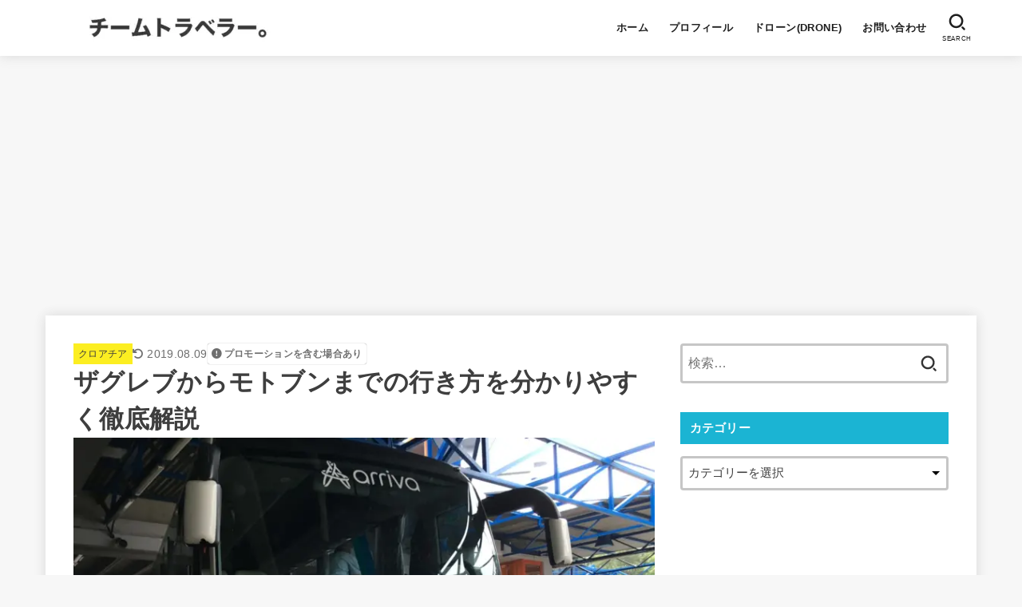

--- FILE ---
content_type: text/html; charset=UTF-8
request_url: https://www.shotanomad.com/entry/2019/08/02/2224/
body_size: 19803
content:
<!doctype html><html lang="ja"><head><meta charset="utf-8"><meta http-equiv="X-UA-Compatible" content="IE=edge"><meta name="HandheldFriendly" content="True"><meta name="MobileOptimized" content="320"><meta name="viewport" content="width=device-width, initial-scale=1"/><link rel="pingback" href="https://www.shotanomad.com/xmlrpc.php"><!-- <link media="all" href="https://www.shotanomad.com/wp-content/cache/autoptimize/css/autoptimize_d9ef61bd87b675af2bcd02bc2273331f.css" rel="stylesheet"> -->
<link rel="stylesheet" type="text/css" href="//www.shotanomad.com/wp-content/cache/wpfc-minified/d2nzn279/7yfq.css" media="all"/><title>ザグレブからモトブンまでの行き方を分かりやすく徹底解説 &#8211; チームトラベラー-海外旅行・世界一周のバイブル-</title><meta name='robots' content='max-image-preview:large' /><link rel='dns-prefetch' href='//cdnjs.cloudflare.com' /><link rel='dns-prefetch' href='//c0.wp.com' /><link rel="alternate" type="application/rss+xml" title="チームトラベラー-海外旅行・世界一周のバイブル- &raquo; フィード" href="https://www.shotanomad.com/feed/" /><link rel="alternate" type="application/rss+xml" title="チームトラベラー-海外旅行・世界一周のバイブル- &raquo; コメントフィード" href="https://www.shotanomad.com/comments/feed/" /><link rel="alternate" type="application/rss+xml" title="チームトラベラー-海外旅行・世界一周のバイブル- &raquo; ザグレブからモトブンまでの行き方を分かりやすく徹底解説 のコメントのフィード" href="https://www.shotanomad.com/entry/2019/08/02/2224/feed/" /><link rel='stylesheet' id='fontawesome-css' href='https://cdnjs.cloudflare.com/ajax/libs/font-awesome/6.5.2/css/all.min.css' type='text/css' media='all' /><link rel='stylesheet' id='sbd_style-css' href='https://www.shotanomad.com/?sbd=1' type='text/css' media='all' /> <script src='//www.shotanomad.com/wp-content/cache/wpfc-minified/duulwj8f/2l5jc.js' type="text/javascript"></script>
<!-- <script type="text/javascript" src="https://www.shotanomad.com/wp-includes/js/jquery/jquery.min.js?ver=3.7.1" id="jquery-core-js"></script> -->
<script type="text/javascript" id="jquery-js-after">jQuery(function($){$(".widget_categories li, .widget_nav_menu li").has("ul").toggleClass("accordionMenu");$(".widget ul.children , .widget ul.sub-menu").after("<span class='accordionBtn'></span>");$(".widget ul.children , .widget ul.sub-menu").hide();$("ul .accordionBtn").on("click",function(){$(this).prev("ul").slideToggle();$(this).toggleClass("active")})});</script> <link rel="https://api.w.org/" href="https://www.shotanomad.com/wp-json/" /><link rel="alternate" type="application/json" href="https://www.shotanomad.com/wp-json/wp/v2/posts/11871" /><link rel="EditURI" type="application/rsd+xml" title="RSD" href="https://www.shotanomad.com/xmlrpc.php?rsd" /><link rel="canonical" href="https://www.shotanomad.com/entry/2019/08/02/2224/" /><link rel='shortlink' href='https://www.shotanomad.com/?p=11871' /><link rel="alternate" type="application/json+oembed" href="https://www.shotanomad.com/wp-json/oembed/1.0/embed?url=https%3A%2F%2Fwww.shotanomad.com%2Fentry%2F2019%2F08%2F02%2F2224%2F" /><link rel="alternate" type="text/xml+oembed" href="https://www.shotanomad.com/wp-json/oembed/1.0/embed?url=https%3A%2F%2Fwww.shotanomad.com%2Fentry%2F2019%2F08%2F02%2F2224%2F&#038;format=xml" /><meta name="google-site-verification" content="pQWESAMFzKungjdAuB2Lzh5dtK1TNDicHfsHTf-mO-s" /><meta name='webgains-site-verification' content='j7c6au1f' /><meta name='ir-site-verification-token' value='-1682860418' /><meta name="thumbnail" content="https://www.shotanomad.com/wp-content/uploads/2019/08/IMG_4074.jpg" /> <noscript><style>.lazyload[data-src]{display:none !important;}</style></noscript><link rel="icon" href="https://www.shotanomad.com/wp-content/uploads/2017/07/106.jpg" sizes="32x32" /><link rel="icon" href="https://www.shotanomad.com/wp-content/uploads/2017/07/106.jpg" sizes="192x192" /><link rel="apple-touch-icon" href="https://www.shotanomad.com/wp-content/uploads/2017/07/106.jpg" /><meta name="msapplication-TileImage" content="https://www.shotanomad.com/wp-content/uploads/2017/07/106.jpg" /> <script async src="https://www.googletagmanager.com/gtag/js?id=UA-72002220-1"></script> <script>window.dataLayer = window.dataLayer || [];
function gtag(){dataLayer.push(arguments);}
gtag('js', new Date());
gtag('config', 'UA-72002220-1');</script></head><body class="post-template-default single single-post postid-11871 single-format-standard wp-custom-logo wp-embed-responsive h_layout_pc_left_full h_layout_sp_center"> <svg xmlns="http://www.w3.org/2000/svg" width="0" height="0" focusable="false" role="none" style="visibility: hidden; position: absolute; left: -9999px; overflow: hidden;"><defs> <symbol viewBox="0 0 512 512" id="stk-facebook-svg"><path d="M504 256C504 119 393 8 256 8S8 119 8 256c0 123.78 90.69 226.38 209.25 245V327.69h-63V256h63v-54.64c0-62.15 37-96.48 93.67-96.48 27.14 0 55.52 4.84 55.52 4.84v61h-31.28c-30.8 0-40.41 19.12-40.41 38.73V256h68.78l-11 71.69h-57.78V501C413.31 482.38 504 379.78 504 256z"/></symbol> <symbol viewBox="0 0 512 512" id="stk-twitter-svg"><path d="M299.8,219.7L471,20.7h-40.6L281.7,193.4L163,20.7H26l179.6,261.4L26,490.7h40.6l157-182.5L349,490.7h137L299.8,219.7 L299.8,219.7z M244.2,284.3l-18.2-26L81.2,51.2h62.3l116.9,167.1l18.2,26l151.9,217.2h-62.3L244.2,284.3L244.2,284.3z"/></symbol> <symbol viewBox="0 0 576 512" id="stk-youtube-svg"><path d="M549.655 124.083c-6.281-23.65-24.787-42.276-48.284-48.597C458.781 64 288 64 288 64S117.22 64 74.629 75.486c-23.497 6.322-42.003 24.947-48.284 48.597-11.412 42.867-11.412 132.305-11.412 132.305s0 89.438 11.412 132.305c6.281 23.65 24.787 41.5 48.284 47.821C117.22 448 288 448 288 448s170.78 0 213.371-11.486c23.497-6.321 42.003-24.171 48.284-47.821 11.412-42.867 11.412-132.305 11.412-132.305s0-89.438-11.412-132.305zm-317.51 213.508V175.185l142.739 81.205-142.739 81.201z"/></symbol> <symbol viewBox="0 0 448 512" id="stk-instagram-svg"><path d="M224.1 141c-63.6 0-114.9 51.3-114.9 114.9s51.3 114.9 114.9 114.9S339 319.5 339 255.9 287.7 141 224.1 141zm0 189.6c-41.1 0-74.7-33.5-74.7-74.7s33.5-74.7 74.7-74.7 74.7 33.5 74.7 74.7-33.6 74.7-74.7 74.7zm146.4-194.3c0 14.9-12 26.8-26.8 26.8-14.9 0-26.8-12-26.8-26.8s12-26.8 26.8-26.8 26.8 12 26.8 26.8zm76.1 27.2c-1.7-35.9-9.9-67.7-36.2-93.9-26.2-26.2-58-34.4-93.9-36.2-37-2.1-147.9-2.1-184.9 0-35.8 1.7-67.6 9.9-93.9 36.1s-34.4 58-36.2 93.9c-2.1 37-2.1 147.9 0 184.9 1.7 35.9 9.9 67.7 36.2 93.9s58 34.4 93.9 36.2c37 2.1 147.9 2.1 184.9 0 35.9-1.7 67.7-9.9 93.9-36.2 26.2-26.2 34.4-58 36.2-93.9 2.1-37 2.1-147.8 0-184.8zM398.8 388c-7.8 19.6-22.9 34.7-42.6 42.6-29.5 11.7-99.5 9-132.1 9s-102.7 2.6-132.1-9c-19.6-7.8-34.7-22.9-42.6-42.6-11.7-29.5-9-99.5-9-132.1s-2.6-102.7 9-132.1c7.8-19.6 22.9-34.7 42.6-42.6 29.5-11.7 99.5-9 132.1-9s102.7-2.6 132.1 9c19.6 7.8 34.7 22.9 42.6 42.6 11.7 29.5 9 99.5 9 132.1s2.7 102.7-9 132.1z"/></symbol> <symbol viewBox="0 0 32 32" id="stk-line-svg"><path d="M25.82 13.151c0.465 0 0.84 0.38 0.84 0.841 0 0.46-0.375 0.84-0.84 0.84h-2.34v1.5h2.34c0.465 0 0.84 0.377 0.84 0.84 0 0.459-0.375 0.839-0.84 0.839h-3.181c-0.46 0-0.836-0.38-0.836-0.839v-6.361c0-0.46 0.376-0.84 0.84-0.84h3.181c0.461 0 0.836 0.38 0.836 0.84 0 0.465-0.375 0.84-0.84 0.84h-2.34v1.5zM20.68 17.172c0 0.36-0.232 0.68-0.576 0.795-0.085 0.028-0.177 0.041-0.265 0.041-0.281 0-0.521-0.12-0.68-0.333l-3.257-4.423v3.92c0 0.459-0.372 0.839-0.841 0.839-0.461 0-0.835-0.38-0.835-0.839v-6.361c0-0.36 0.231-0.68 0.573-0.793 0.080-0.031 0.181-0.044 0.259-0.044 0.26 0 0.5 0.139 0.66 0.339l3.283 4.44v-3.941c0-0.46 0.376-0.84 0.84-0.84 0.46 0 0.84 0.38 0.84 0.84zM13.025 17.172c0 0.459-0.376 0.839-0.841 0.839-0.46 0-0.836-0.38-0.836-0.839v-6.361c0-0.46 0.376-0.84 0.84-0.84 0.461 0 0.837 0.38 0.837 0.84zM9.737 18.011h-3.181c-0.46 0-0.84-0.38-0.84-0.839v-6.361c0-0.46 0.38-0.84 0.84-0.84 0.464 0 0.84 0.38 0.84 0.84v5.521h2.341c0.464 0 0.839 0.377 0.839 0.84 0 0.459-0.376 0.839-0.839 0.839zM32 13.752c0-7.161-7.18-12.989-16-12.989s-16 5.828-16 12.989c0 6.415 5.693 11.789 13.38 12.811 0.521 0.109 1.231 0.344 1.411 0.787 0.16 0.401 0.105 1.021 0.051 1.44l-0.219 1.36c-0.060 0.401-0.32 1.581 1.399 0.86 1.721-0.719 9.221-5.437 12.581-9.3 2.299-2.519 3.397-5.099 3.397-7.957z"/></symbol> <symbol viewBox="0 0 50 50" id="stk-feedly-svg"><path d="M20.42,44.65h9.94c1.59,0,3.12-.63,4.25-1.76l12-12c2.34-2.34,2.34-6.14,0-8.48L29.64,5.43c-2.34-2.34-6.14-2.34-8.48,0L4.18,22.4c-2.34,2.34-2.34,6.14,0,8.48l12,12c1.12,1.12,2.65,1.76,4.24,1.76Zm-2.56-11.39l-.95-.95c-.39-.39-.39-1.02,0-1.41l7.07-7.07c.39-.39,1.02-.39,1.41,0l2.12,2.12c.39,.39,.39,1.02,0,1.41l-5.9,5.9c-.19,.19-.44,.29-.71,.29h-2.34c-.27,0-.52-.11-.71-.29Zm10.36,4.71l-.95,.95c-.19,.19-.44,.29-.71,.29h-2.34c-.27,0-.52-.11-.71-.29l-.95-.95c-.39-.39-.39-1.02,0-1.41l2.12-2.12c.39-.39,1.02-.39,1.41,0l2.12,2.12c.39,.39,.39,1.02,0,1.41ZM11.25,25.23l12.73-12.73c.39-.39,1.02-.39,1.41,0l2.12,2.12c.39,.39,.39,1.02,0,1.41l-11.55,11.55c-.19,.19-.45,.29-.71,.29h-2.34c-.27,0-.52-.11-.71-.29l-.95-.95c-.39-.39-.39-1.02,0-1.41Z"/></symbol> <symbol viewBox="0 0 448 512" id="stk-tiktok-svg"><path d="M448,209.91a210.06,210.06,0,0,1-122.77-39.25V349.38A162.55,162.55,0,1,1,185,188.31V278.2a74.62,74.62,0,1,0,52.23,71.18V0l88,0a121.18,121.18,0,0,0,1.86,22.17h0A122.18,122.18,0,0,0,381,102.39a121.43,121.43,0,0,0,67,20.14Z"/></symbol> <symbol viewBox="0 0 50 50" id="stk-hatebu-svg"><path d="M5.53,7.51c5.39,0,10.71,0,16.02,0,.73,0,1.47,.06,2.19,.19,3.52,.6,6.45,3.36,6.99,6.54,.63,3.68-1.34,7.09-5.02,8.67-.32,.14-.63,.27-1.03,.45,3.69,.93,6.25,3.02,7.37,6.59,1.79,5.7-2.32,11.79-8.4,12.05-6.01,.26-12.03,.06-18.13,.06V7.51Zm8.16,28.37c.16,.03,.26,.07,.35,.07,1.82,0,3.64,.03,5.46,0,2.09-.03,3.73-1.58,3.89-3.62,.14-1.87-1.28-3.79-3.27-3.97-2.11-.19-4.25-.04-6.42-.04v7.56Zm-.02-13.77c1.46,0,2.83,0,4.2,0,.29,0,.58,0,.86-.03,1.67-.21,3.01-1.53,3.17-3.12,.16-1.62-.75-3.32-2.36-3.61-1.91-.34-3.89-.25-5.87-.35v7.1Z"/><path d="M43.93,30.53h-7.69V7.59h7.69V30.53Z"/><path d="M44,38.27c0,2.13-1.79,3.86-3.95,3.83-2.12-.03-3.86-1.77-3.85-3.85,0-2.13,1.8-3.86,3.96-3.83,2.12,.03,3.85,1.75,3.84,3.85Z"/></symbol> <symbol id="stk-pokect-svg" viewBox="0 0 50 50"><path d="M8.04,6.5c-2.24,.15-3.6,1.42-3.6,3.7v13.62c0,11.06,11,19.75,20.52,19.68,10.7-.08,20.58-9.11,20.58-19.68V10.2c0-2.28-1.44-3.57-3.7-3.7H8.04Zm8.67,11.08l8.25,7.84,8.26-7.84c3.7-1.55,5.31,2.67,3.79,3.9l-10.76,10.27c-.35,.33-2.23,.33-2.58,0l-10.76-10.27c-1.45-1.36,.44-5.65,3.79-3.9h0Z"/></symbol> <symbol id="stk-pinterest-svg" viewBox="0 0 50 50"><path d="M3.63,25c.11-6.06,2.25-11.13,6.43-15.19,4.18-4.06,9.15-6.12,14.94-6.18,6.23,.11,11.34,2.24,15.32,6.38,3.98,4.15,6,9.14,6.05,14.98-.11,6.01-2.25,11.06-6.43,15.15-4.18,4.09-9.15,6.16-14.94,6.21-2,0-4-.31-6.01-.92,.39-.61,.78-1.31,1.17-2.09,.44-.94,1-2.73,1.67-5.34,.17-.72,.42-1.7,.75-2.92,.39,.67,1.06,1.28,2,1.84,2.5,1.17,5.15,1.06,7.93-.33,2.89-1.67,4.9-4.26,6.01-7.76,1-3.67,.88-7.08-.38-10.22-1.25-3.15-3.49-5.41-6.72-6.8-4.06-1.17-8.01-1.04-11.85,.38s-6.51,3.85-8.01,7.3c-.39,1.28-.62,2.55-.71,3.8s-.04,2.47,.12,3.67,.59,2.27,1.25,3.21,1.56,1.67,2.67,2.17c.28,.11,.5,.11,.67,0,.22-.11,.44-.56,.67-1.33s.31-1.31,.25-1.59c-.06-.11-.17-.31-.33-.59-1.17-1.89-1.56-3.88-1.17-5.97,.39-2.09,1.25-3.85,2.59-5.3,2.06-1.84,4.47-2.84,7.22-3,2.75-.17,5.11,.59,7.05,2.25,1.06,1.22,1.74,2.7,2.04,4.42s.31,3.38,0,4.97c-.31,1.59-.85,3.07-1.63,4.47-1.39,2.17-3.03,3.28-4.92,3.34-1.11-.06-2.02-.49-2.71-1.29s-.91-1.74-.62-2.79c.11-.61,.44-1.81,1-3.59s.86-3.12,.92-4c-.17-2.12-1.14-3.2-2.92-3.26-1.39,.17-2.42,.79-3.09,1.88s-1.03,2.32-1.09,3.71c.17,1.62,.42,2.73,.75,3.34-.61,2.5-1.09,4.51-1.42,6.01-.11,.39-.42,1.59-.92,3.59s-.78,3.53-.83,4.59v2.34c-3.95-1.84-7.07-4.49-9.35-7.97-2.28-3.48-3.42-7.33-3.42-11.56Z"/></symbol> <symbol id="stk-user_url-svg" viewBox="0 0 50 50"><path d="M33.62,25c0,1.99-.11,3.92-.3,5.75H16.67c-.19-1.83-.38-3.76-.38-5.75s.19-3.92,.38-5.75h16.66c.19,1.83,.3,3.76,.3,5.75Zm13.65-5.75c.48,1.84,.73,3.76,.73,5.75s-.25,3.91-.73,5.75h-11.06c.19-1.85,.29-3.85,.29-5.75s-.1-3.9-.29-5.75h11.06Zm-.94-2.88h-10.48c-.9-5.74-2.68-10.55-4.97-13.62,7.04,1.86,12.76,6.96,15.45,13.62Zm-13.4,0h-15.87c.55-3.27,1.39-6.17,2.43-8.5,.94-2.12,1.99-3.66,3.01-4.63,1.01-.96,1.84-1.24,2.5-1.24s1.49,.29,2.5,1.24c1.02,.97,2.07,2.51,3.01,4.63,1.03,2.34,1.88,5.23,2.43,8.5h0Zm-29.26,0C6.37,9.72,12.08,4.61,19.12,2.76c-2.29,3.07-4.07,7.88-4.97,13.62H3.67Zm10.12,2.88c-.19,1.85-.37,3.77-.37,5.75s.18,3.9,.37,5.75H2.72c-.47-1.84-.72-3.76-.72-5.75s.25-3.91,.72-5.75H13.79Zm5.71,22.87c-1.03-2.34-1.88-5.23-2.43-8.5h15.87c-.55,3.27-1.39,6.16-2.43,8.5-.94,2.13-1.99,3.67-3.01,4.64-1.01,.95-1.84,1.24-2.58,1.24-.58,0-1.41-.29-2.42-1.24-1.02-.97-2.07-2.51-3.01-4.64h0Zm-.37,5.12c-7.04-1.86-12.76-6.96-15.45-13.62H14.16c.9,5.74,2.68,10.55,4.97,13.62h0Zm11.75,0c2.29-3.07,4.07-7.88,4.97-13.62h10.48c-2.7,6.66-8.41,11.76-15.45,13.62h0Z"/></symbol> <symbol id="stk-envelope-svg" viewBox="0 0 300 300"><path d="M300.03,81.5c0-30.25-24.75-55-55-55h-190c-30.25,0-55,24.75-55,55v140c0,30.25,24.75,55,55,55h190c30.25,0,55-24.75,55-55 V81.5z M37.4,63.87c4.75-4.75,11.01-7.37,17.63-7.37h190c6.62,0,12.88,2.62,17.63,7.37c4.75,4.75,7.37,11.01,7.37,17.63v5.56 c-0.32,0.2-0.64,0.41-0.95,0.64L160.2,169.61c-0.75,0.44-5.12,2.89-10.17,2.89c-4.99,0-9.28-2.37-10.23-2.94L30.99,87.7 c-0.31-0.23-0.63-0.44-0.95-0.64V81.5C30.03,74.88,32.65,68.62,37.4,63.87z M262.66,239.13c-4.75,4.75-11.01,7.37-17.63,7.37h-190 c-6.62,0-12.88-2.62-17.63-7.37c-4.75-4.75-7.37-11.01-7.37-17.63v-99.48l93.38,70.24c0.16,0.12,0.32,0.24,0.49,0.35 c1.17,0.81,11.88,7.88,26.13,7.88c14.25,0,24.96-7.07,26.14-7.88c0.17-0.11,0.33-0.23,0.49-0.35l93.38-70.24v99.48 C270.03,228.12,267.42,234.38,262.66,239.13z"/></symbol> <symbol viewBox="0 0 512 512" id="stk-amazon-svg"><path class="st0" d="M444.6,421.5L444.6,421.5C233.3,522,102.2,437.9,18.2,386.8c-5.2-3.2-14,0.8-6.4,9.6 C39.8,430.3,131.5,512,251.1,512c119.7,0,191-65.3,199.9-76.7C459.8,424,453.6,417.7,444.6,421.5z"/><path class="st0" d="M504,388.7L504,388.7c-5.7-7.4-34.5-8.8-52.7-6.5c-18.2,2.2-45.5,13.3-43.1,19.9c1.2,2.5,3.7,1.4,16.2,0.3 c12.5-1.2,47.6-5.7,54.9,3.9c7.3,9.6-11.2,55.4-14.6,62.8c-3.3,7.4,1.2,9.3,7.4,4.4c6.1-4.9,17-17.7,24.4-35.7 C503.9,419.6,508.3,394.3,504,388.7z"/><path class="st0" d="M302.6,147.3c-39.3,4.5-90.6,7.3-127.4,23.5c-42.4,18.3-72.2,55.7-72.2,110.7c0,70.4,44.4,105.6,101.4,105.6 c48.2,0,74.5-11.3,111.7-49.3c12.4,17.8,16.4,26.5,38.9,45.2c5,2.7,11.5,2.4,16-1.6l0,0h0c0,0,0,0,0,0l0.2,0.2 c13.5-12,38.1-33.4,51.9-45c5.5-4.6,4.6-11.9,0.2-18c-12.4-17.1-25.5-31.1-25.5-62.8V150.2c0-44.7,3.1-85.7-29.8-116.5 c-26-25-69.1-33.7-102-33.7c-64.4,0-136.3,24-151.5,103.7c-1.5,8.5,4.6,13,10.1,14.2l65.7,7c6.1-0.3,10.6-6.3,11.7-12.4 c5.6-27.4,28.7-40.7,54.5-40.7c13.9,0,29.7,5.1,38,17.6c9.4,13.9,8.2,33,8.2,49.1V147.3z M289.9,288.1 c-10.8,19.1-27.8,30.8-46.9,30.8c-26,0-41.2-19.8-41.2-49.1c0-57.7,51.7-68.2,100.7-68.2v14.7C302.6,242.6,303.2,264.7,289.9,288.1 z"/></symbol> <symbol viewBox="0 0 256 256" id="stk-link-svg"><path d="M85.56787,153.44629l67.88281-67.88184a12.0001,12.0001,0,1,1,16.97071,16.97071L102.53857,170.417a12.0001,12.0001,0,1,1-16.9707-16.9707ZM136.478,170.4248,108.19385,198.709a36,36,0,0,1-50.91211-50.91113l28.28418-28.28418A12.0001,12.0001,0,0,0,68.59521,102.543L40.311,130.82715a60.00016,60.00016,0,0,0,84.85351,84.85254l28.28418-28.28418A12.0001,12.0001,0,0,0,136.478,170.4248ZM215.6792,40.3125a60.06784,60.06784,0,0,0-84.85352,0L102.5415,68.59668a12.0001,12.0001,0,0,0,16.97071,16.9707L147.79639,57.2832a36,36,0,0,1,50.91211,50.91114l-28.28418,28.28418a12.0001,12.0001,0,0,0,16.9707,16.9707L215.6792,125.165a60.00052,60.00052,0,0,0,0-84.85254Z"/></symbol> </defs></svg><div id="container"><header id="header" class="stk_header"><div class="inner-header wrap"><div class="site__logo fs_l"><p class="site__logo__title img"><a href="https://www.shotanomad.com/" class="custom-logo-link" rel="home"><img width="700" height="140" src="[data-uri]" class="custom-logo lazyload" alt="チームトラベラー-海外旅行・世界一周のバイブル-" decoding="async" fetchpriority="high"   data-src="https://www.shotanomad.com/wp-content/uploads/2020/11/aa096deef43656d0a8061e6a9af54437.jpg" data-srcset="https://www.shotanomad.com/wp-content/uploads/2020/11/aa096deef43656d0a8061e6a9af54437.jpg 700w, https://www.shotanomad.com/wp-content/uploads/2020/11/aa096deef43656d0a8061e6a9af54437-300x60.jpg 300w" data-sizes="auto" data-eio-rwidth="700" data-eio-rheight="140" /><noscript><img width="700" height="140" src="https://www.shotanomad.com/wp-content/uploads/2020/11/aa096deef43656d0a8061e6a9af54437.jpg" class="custom-logo" alt="チームトラベラー-海外旅行・世界一周のバイブル-" decoding="async" fetchpriority="high" srcset="https://www.shotanomad.com/wp-content/uploads/2020/11/aa096deef43656d0a8061e6a9af54437.jpg 700w, https://www.shotanomad.com/wp-content/uploads/2020/11/aa096deef43656d0a8061e6a9af54437-300x60.jpg 300w" sizes="(max-width: 700px) 100vw, 700px" data-eio="l" /></noscript></a></p></div><nav class="stk_g_nav stk-hidden_sp"><ul id="menu-%e3%83%a1%e3%82%a4%e3%83%b3%e3%83%a1%e3%83%8b%e3%83%a5%e3%83%bc" class="ul__g_nav gnav_m"><li id="menu-item-2123" class="menu-item menu-item-type-custom menu-item-object-custom menu-item-home menu-item-2123"><a href="http://www.shotanomad.com/">ホーム</a></li><li id="menu-item-2121" class="menu-item menu-item-type-post_type menu-item-object-post menu-item-2121"><a href="https://www.shotanomad.com/entry/2016/09/16/141338/">プロフィール</a></li><li id="menu-item-6336" class="menu-item menu-item-type-post_type menu-item-object-post menu-item-6336"><a href="https://www.shotanomad.com/entry/2018/02/02/0320/">ドローン(DRONE)</a></li><li id="menu-item-2122" class="menu-item menu-item-type-post_type menu-item-object-post menu-item-2122"><a href="https://www.shotanomad.com/entry/2016/10/29/062411/">お問い合わせ</a></li></ul></nav><nav class="stk_g_nav fadeIn stk-hidden_pc"><ul id="menu-%e3%83%a1%e3%82%a4%e3%83%b3%e3%83%a1%e3%83%8b%e3%83%a5%e3%83%bc-1" class="ul__g_nav"><li class="menu-item menu-item-type-custom menu-item-object-custom menu-item-home menu-item-2123"><a href="http://www.shotanomad.com/">ホーム</a></li><li class="menu-item menu-item-type-post_type menu-item-object-post menu-item-2121"><a href="https://www.shotanomad.com/entry/2016/09/16/141338/">プロフィール</a></li><li class="menu-item menu-item-type-post_type menu-item-object-post menu-item-6336"><a href="https://www.shotanomad.com/entry/2018/02/02/0320/">ドローン(DRONE)</a></li><li class="menu-item menu-item-type-post_type menu-item-object-post menu-item-2122"><a href="https://www.shotanomad.com/entry/2016/10/29/062411/">お問い合わせ</a></li></ul></nav><a href="#searchbox" data-remodal-target="searchbox" class="nav_btn search_btn" aria-label="SEARCH" title="SEARCH"> <svg version="1.1" id="svgicon_search_btn" class="stk_svgicon nav_btn__svgicon" xmlns="http://www.w3.org/2000/svg" xmlns:xlink="http://www.w3.org/1999/xlink" x="0px"
y="0px" viewBox="0 0 50 50" style="enable-background:new 0 0 50 50;" xml:space="preserve"> <path fill="" d="M44.35,48.52l-4.95-4.95c-1.17-1.17-1.17-3.07,0-4.24l0,0c1.17-1.17,3.07-1.17,4.24,0l4.95,4.95c1.17,1.17,1.17,3.07,0,4.24
l0,0C47.42,49.7,45.53,49.7,44.35,48.52z"/> <path fill="" d="M22.81,7c8.35,0,15.14,6.79,15.14,15.14s-6.79,15.14-15.14,15.14S7.67,30.49,7.67,22.14S14.46,7,22.81,7 M22.81,1
C11.13,1,1.67,10.47,1.67,22.14s9.47,21.14,21.14,21.14s21.14-9.47,21.14-21.14S34.49,1,22.81,1L22.81,1z"/> </svg> <span class="text gf">search</span></a></div></header><div id="content"><div id="inner-content" class="fadeIn wrap"><main id="main"><article id="post-11871" class="post-11871 post type-post status-publish format-standard has-post-thumbnail hentry category-134 category-63 article"><header class="article-header entry-header"><p class="byline entry-meta vcard"><span class="cat-name cat-id-134"><a href="https://www.shotanomad.com/entry/category/%e3%83%a8%e3%83%bc%e3%83%ad%e3%83%83%e3%83%91/%e3%82%af%e3%83%ad%e3%82%a2%e3%83%81%e3%82%a2/">クロアチア</a></span><time class="time__date gf entry-date undo updated" datetime="2019-08-09">2019.08.09</time><span data-nosnippet class="pr-notation is-style-simple">プロモーションを含む場合あり</span></p><h1 class="entry-title post-title" itemprop="headline" rel="bookmark">ザグレブからモトブンまでの行き方を分かりやすく徹底解説</h1><figure class="eyecatch stk_post_main_thum"><img width="1920" height="1440" src="[data-uri]" class="stk_post_main_thum__img wp-post-image lazyload" alt="" decoding="async"   data-src="https://www.shotanomad.com/wp-content/uploads/2019/08/IMG_4074.jpg" data-srcset="https://www.shotanomad.com/wp-content/uploads/2019/08/IMG_4074.jpg 1920w, https://www.shotanomad.com/wp-content/uploads/2019/08/IMG_4074-300x225.jpg 300w, https://www.shotanomad.com/wp-content/uploads/2019/08/IMG_4074-768x576.jpg 768w, https://www.shotanomad.com/wp-content/uploads/2019/08/IMG_4074-1024x768.jpg 1024w" data-sizes="auto" data-eio-rwidth="1920" data-eio-rheight="1440" /><noscript><img width="1920" height="1440" src="https://www.shotanomad.com/wp-content/uploads/2019/08/IMG_4074.jpg" class="stk_post_main_thum__img wp-post-image" alt="" decoding="async" srcset="https://www.shotanomad.com/wp-content/uploads/2019/08/IMG_4074.jpg 1920w, https://www.shotanomad.com/wp-content/uploads/2019/08/IMG_4074-300x225.jpg 300w, https://www.shotanomad.com/wp-content/uploads/2019/08/IMG_4074-768x576.jpg 768w, https://www.shotanomad.com/wp-content/uploads/2019/08/IMG_4074-1024x768.jpg 1024w" sizes="(max-width: 1920px) 100vw, 1920px" data-eio="l" /></noscript></figure><ul class="sns_btn__ul --style-rich"><li class="sns_btn__li twitter"><a class="sns_btn__link" target="blank" 
href="//twitter.com/intent/tweet?url=https%3A%2F%2Fwww.shotanomad.com%2Fentry%2F2019%2F08%2F02%2F2224%2F&text=%E3%82%B6%E3%82%B0%E3%83%AC%E3%83%96%E3%81%8B%E3%82%89%E3%83%A2%E3%83%88%E3%83%96%E3%83%B3%E3%81%BE%E3%81%A7%E3%81%AE%E8%A1%8C%E3%81%8D%E6%96%B9%E3%82%92%E5%88%86%E3%81%8B%E3%82%8A%E3%82%84%E3%81%99%E3%81%8F%E5%BE%B9%E5%BA%95%E8%A7%A3%E8%AA%AC&tw_p=tweetbutton" 
onclick="window.open(this.href, 'tweetwindow', 'width=550, height=450,personalbar=0,toolbar=0,scrollbars=1,resizable=1'); return false;
"> <svg class="stk_sns__svgicon"><use xlink:href="#stk-twitter-svg" /></svg> <span class="sns_btn__text">ポスト</span></a></li><li class="sns_btn__li facebook"><a class="sns_btn__link" 
href="//www.facebook.com/sharer.php?src=bm&u=https%3A%2F%2Fwww.shotanomad.com%2Fentry%2F2019%2F08%2F02%2F2224%2F&t=%E3%82%B6%E3%82%B0%E3%83%AC%E3%83%96%E3%81%8B%E3%82%89%E3%83%A2%E3%83%88%E3%83%96%E3%83%B3%E3%81%BE%E3%81%A7%E3%81%AE%E8%A1%8C%E3%81%8D%E6%96%B9%E3%82%92%E5%88%86%E3%81%8B%E3%82%8A%E3%82%84%E3%81%99%E3%81%8F%E5%BE%B9%E5%BA%95%E8%A7%A3%E8%AA%AC" 
onclick="javascript:window.open(this.href, '', 'menubar=no,toolbar=no,resizable=yes,scrollbars=yes,height=300,width=600');return false;
"> <svg class="stk_sns__svgicon"><use xlink:href="#stk-facebook-svg" /></svg> <span class="sns_btn__text">シェア</span></a></li><li class="sns_btn__li hatebu"><a class="sns_btn__link" target="_blank"
href="//b.hatena.ne.jp/add?mode=confirm&url=https://www.shotanomad.com/entry/2019/08/02/2224/
&title=%E3%82%B6%E3%82%B0%E3%83%AC%E3%83%96%E3%81%8B%E3%82%89%E3%83%A2%E3%83%88%E3%83%96%E3%83%B3%E3%81%BE%E3%81%A7%E3%81%AE%E8%A1%8C%E3%81%8D%E6%96%B9%E3%82%92%E5%88%86%E3%81%8B%E3%82%8A%E3%82%84%E3%81%99%E3%81%8F%E5%BE%B9%E5%BA%95%E8%A7%A3%E8%AA%AC" 
onclick="window.open(this.href, 'HBwindow', 'width=600, height=400, menubar=no, toolbar=no, scrollbars=yes'); return false;
"> <svg class="stk_sns__svgicon"><use xlink:href="#stk-hatebu-svg" /></svg> <span class="sns_btn__text">はてブ</span></a></li><li class="sns_btn__li line"><a class="sns_btn__link" target="_blank"
href="//line.me/R/msg/text/?%E3%82%B6%E3%82%B0%E3%83%AC%E3%83%96%E3%81%8B%E3%82%89%E3%83%A2%E3%83%88%E3%83%96%E3%83%B3%E3%81%BE%E3%81%A7%E3%81%AE%E8%A1%8C%E3%81%8D%E6%96%B9%E3%82%92%E5%88%86%E3%81%8B%E3%82%8A%E3%82%84%E3%81%99%E3%81%8F%E5%BE%B9%E5%BA%95%E8%A7%A3%E8%AA%AC%0Ahttps%3A%2F%2Fwww.shotanomad.com%2Fentry%2F2019%2F08%2F02%2F2224%2F
"> <svg class="stk_sns__svgicon"><use xlink:href="#stk-line-svg" /></svg> <span class="sns_btn__text">送る</span></a></li><li class="sns_btn__li pocket"><a class="sns_btn__link" 
href="//getpocket.com/edit?url=https://www.shotanomad.com/entry/2019/08/02/2224/&title=%E3%82%B6%E3%82%B0%E3%83%AC%E3%83%96%E3%81%8B%E3%82%89%E3%83%A2%E3%83%88%E3%83%96%E3%83%B3%E3%81%BE%E3%81%A7%E3%81%AE%E8%A1%8C%E3%81%8D%E6%96%B9%E3%82%92%E5%88%86%E3%81%8B%E3%82%8A%E3%82%84%E3%81%99%E3%81%8F%E5%BE%B9%E5%BA%95%E8%A7%A3%E8%AA%AC" 
onclick="window.open(this.href, 'Pocketwindow', 'width=550, height=350, menubar=no, toolbar=no, scrollbars=yes'); return false;
"> <svg class="stk_sns__svgicon"><use xlink:href="#stk-pokect-svg" /></svg> <span class="sns_btn__text">Pocket</span></a></li></ul></header><section class="entry-content cf"><div class="add titleunder"><div id="text-7" class="widget widget_text"><div class="textwidget"> <ins class="adsbygoogle"
style="display:inline-block;width:468px;height:60px"
data-ad-client="ca-pub-8913065891389223"
data-ad-slot="5187971990"></ins> <script>(adsbygoogle = window.adsbygoogle || []).push({});</script></div></div></div><p>ザグレブからモトブンまでバスで行く方法をご紹介します。</p><p>モトブンは天空の町として有名なだけではなく、トリュフやワインの生産地としても知られているため、美食の町でもあります。</p><p>僕自身が実際に移動した経験をもとに行き方を分かりやすく解説していきます。</p><div id="toc_container" class="no_bullets"><p class="toc_title">目次</p><ul class="toc_list"><li><ul><li></li><li></li><li></li><li></li></ul></li><li></li><li></li></ul></div><h2><span id="i">ザグレブからモトブンまで行く方法</span></h2><p>ザグレブからモトブンまでは直通バスがないため、少し変則的な行き方となります。</p><p>なので、以下を読んでみて難しく感じたらザグレブ市内で旅行ツアーに申し込むことをおすすめします。</p><ul><li>レンタカーで行く</li><li>ヒッチハイクで行く</li><li>ザグレブからパジンまでバスで行きパジンからモトブンまでタクシーで行く</li><li>ザグレブからパジンまでバスで行きパジンまでモトブンの宿泊先のスタッフに迎えにきてもらう</li></ul><h3><span id="i-2">レンタカーで行く</span></h3><p>レンタカーで行くのが一番簡単で一番自由度が高いです。日本人以外の外国人観光客もレンタカーで訪れる人が多いです。</p><p>道のり自体は簡単なので、運転にそこそこ自信があればレンタカーがおすすめです。</p><p>ザグレブでレンタカーを借りればバスの時間に左右されることなく自由に行動できるため、モトブンだけではなくイストラ半島の見どころであるロビニやプーラまで回ることができます。</p><h3><span id="i-3">ヒッチハイクで行く</span></h3><p>あまり現実的ではないかもしれませんが、ヒッチハイクで行くのも１つの手です。</p><p>ただし、ザグレブからモトブンに行く車を拾うことは難易度が高いので、パジンまでバスで行き、パジンでヒッチハイクを試みるのが効率的です。</p><p>パジンまで行けばモトブン行きの車が結構走っています。</p><h3><span id="i-4">ザグレブからパジンまでバスで行きパジンからモトブンまでタクシーで行く</span></h3><p>一番難易度の低い行き方です。まずは、ザグレブからパジンまでバスで行きます。1日5〜10本、数社が運行しています。</p><p>パジン到着後はバスターミナル付近にタクシーがいるので、モトブンまで行くことができます。タクシー料金は180〜200クーナが目安です。なお、2019年8月に訪れた際はUberは走っていませんでした。</p><p>バスチケットの購入方法は、ザグレブのバスターミナルかオンラインで購入できます。事前にオンラインで購入しておくと確実です。</p><p>バスチケットをオンラインで購入する場合は</p><ul><li><strong>FlixBus</strong></li><li><strong>croatiabus.com</strong></li></ul><p>どちらかの公式ページで購入可能です。オンラインでバスチケットを購入しない場合でも事前に運行時間と料金を把握できるので、調べておくと良いでしょう。</p><p>バスチケットの購入方法は以下の記事で詳しく解説しているので、ご参考ください。</p><p>Flixbusのチケット購入方法：<a href="http://www.shotanomad.com/entry/2017/09/29/1902/#1HP" target="_blank" rel="noopener noreferrer">FlixBusのバスチケット予約・購入方法</a></p><p>criatiabus.comのチケット購入方法：<a href="http://www.shotanomad.com/entry/2019/07/20/0405/" target="_blank" rel="noopener noreferrer">【図解】croatia.comでバスチケットをオンラインで予約・購入する方法</a></p><h3><span id="or">ザグレブからパジンまでバスで行きパジンまでモトブンの宿泊先orトリュフツアー会社のスタッフに迎えにきてもらう</span></h3><p>僕らはこの方法で行きました。事前に上記手順でオンラインでバスチケットを購入。</p><p>その後、モトブンのトリュフツアーに予約。ツアー予約時に「パジンまで迎えに来てくれませんか？」とメールをしてみたんですね。</p><p>そしたら「150クーナで迎えに行くよ！」とメールをもらい、タクシーより安かったのでトリュフツアー会社のスタッフさんに迎えに来てもらうことにしました。</p><p>僕らはモトブンのトリュフツアー会社にお願いしましたが、モトブンで宿泊するairbnbのオーナーさんやホテルでも対応してくれるところがあると思うので、一度聞いてみてください。もしかしたらもう少し安くなるかもです。</p><h2><span id="i-5">実際にザグレブからモトブンまで行った流れ</span></h2><p><iframe style="border: 0;"  width="600" height="450" frameborder="0" allowfullscreen="allowfullscreen" data-src="https://www.google.com/maps/embed?pb=!1m18!1m12!1m3!1d7588.193093266595!2d15.993349662060387!3d45.80552646210933!2m3!1f0!2f0!3f0!3m2!1i1024!2i768!4f13.1!3m3!1m2!1s0x4765d6502fa47c33%3A0x17708cd8e68aaed2!2sAutobusni+Kolodvor+Zagreb!5e0!3m2!1sja!2shr!4v1564750737501!5m2!1sja!2shr" class="lazyload"></iframe></p><p>ザグレブの中心地からトラムに乗車しバスターミナル前の駅で下車。上記マップがバスターミナルの場所です。全てのバス会社の発着場となっています。</p><p>チケットに乗り場の番号が割り振られていたので、番号のバスのりばに行きました。</p> <img decoding="async" class="alignnone size-full wp-image-11872 lazyload" src="[data-uri]" alt="" width="2048" height="1536"   data-src="http://www.shotanomad.com/wp-content/uploads/2019/08/IMG_4074.jpg" data-srcset="https://www.shotanomad.com/wp-content/uploads/2019/08/IMG_4074.jpg 1920w, https://www.shotanomad.com/wp-content/uploads/2019/08/IMG_4074-300x225.jpg 300w, https://www.shotanomad.com/wp-content/uploads/2019/08/IMG_4074-768x576.jpg 768w, https://www.shotanomad.com/wp-content/uploads/2019/08/IMG_4074-1024x768.jpg 1024w" data-sizes="auto" data-eio-rwidth="2048" data-eio-rheight="1536" /><noscript><img decoding="async" class="alignnone size-full wp-image-11872" src="http://www.shotanomad.com/wp-content/uploads/2019/08/IMG_4074.jpg" alt="" width="2048" height="1536" srcset="https://www.shotanomad.com/wp-content/uploads/2019/08/IMG_4074.jpg 1920w, https://www.shotanomad.com/wp-content/uploads/2019/08/IMG_4074-300x225.jpg 300w, https://www.shotanomad.com/wp-content/uploads/2019/08/IMG_4074-768x576.jpg 768w, https://www.shotanomad.com/wp-content/uploads/2019/08/IMG_4074-1024x768.jpg 1024w" sizes="(max-width: 2048px) 100vw, 2048px" data-eio="l" /></noscript><p>すると、乗車するバスが20分前に到着。僕らが乗車したのはarriva社のバスです。</p> <img decoding="async" class="alignnone size-full wp-image-11873 lazyload" src="[data-uri]" alt="" width="2048" height="1536"   data-src="http://www.shotanomad.com/wp-content/uploads/2019/08/IMG_4075.jpg" data-srcset="https://www.shotanomad.com/wp-content/uploads/2019/08/IMG_4075.jpg 1920w, https://www.shotanomad.com/wp-content/uploads/2019/08/IMG_4075-300x225.jpg 300w, https://www.shotanomad.com/wp-content/uploads/2019/08/IMG_4075-768x576.jpg 768w, https://www.shotanomad.com/wp-content/uploads/2019/08/IMG_4075-1024x768.jpg 1024w" data-sizes="auto" data-eio-rwidth="2048" data-eio-rheight="1536" /><noscript><img decoding="async" class="alignnone size-full wp-image-11873" src="http://www.shotanomad.com/wp-content/uploads/2019/08/IMG_4075.jpg" alt="" width="2048" height="1536" srcset="https://www.shotanomad.com/wp-content/uploads/2019/08/IMG_4075.jpg 1920w, https://www.shotanomad.com/wp-content/uploads/2019/08/IMG_4075-300x225.jpg 300w, https://www.shotanomad.com/wp-content/uploads/2019/08/IMG_4075-768x576.jpg 768w, https://www.shotanomad.com/wp-content/uploads/2019/08/IMG_4075-1024x768.jpg 1024w" sizes="(max-width: 2048px) 100vw, 2048px" data-eio="l" /></noscript><p>ザグレブを出発後、リエカ⇒パジン⇒ロビニと停車しながら運行するバスでした。</p> <img decoding="async" class="alignnone size-full wp-image-11874 lazyload" src="[data-uri]" alt="" width="2048" height="1536"   data-src="http://www.shotanomad.com/wp-content/uploads/2019/08/IMG_4077.jpg" data-srcset="https://www.shotanomad.com/wp-content/uploads/2019/08/IMG_4077.jpg 1920w, https://www.shotanomad.com/wp-content/uploads/2019/08/IMG_4077-300x225.jpg 300w, https://www.shotanomad.com/wp-content/uploads/2019/08/IMG_4077-768x576.jpg 768w, https://www.shotanomad.com/wp-content/uploads/2019/08/IMG_4077-1024x768.jpg 1024w" data-sizes="auto" data-eio-rwidth="2048" data-eio-rheight="1536" /><noscript><img decoding="async" class="alignnone size-full wp-image-11874" src="http://www.shotanomad.com/wp-content/uploads/2019/08/IMG_4077.jpg" alt="" width="2048" height="1536" srcset="https://www.shotanomad.com/wp-content/uploads/2019/08/IMG_4077.jpg 1920w, https://www.shotanomad.com/wp-content/uploads/2019/08/IMG_4077-300x225.jpg 300w, https://www.shotanomad.com/wp-content/uploads/2019/08/IMG_4077-768x576.jpg 768w, https://www.shotanomad.com/wp-content/uploads/2019/08/IMG_4077-1024x768.jpg 1024w" sizes="(max-width: 2048px) 100vw, 2048px" data-eio="l" /></noscript><p>スーツケースを預けます。荷物を預ける場合は、荷物代が別途10クーナかかり現金支払いのみです。なるべくお釣りのないように用意しておきましょう。</p> <img decoding="async" class="alignnone size-full wp-image-11876 lazyload" src="[data-uri]" alt="" width="2048" height="1536"   data-src="http://www.shotanomad.com/wp-content/uploads/2019/08/IMG_4079.jpg" data-srcset="https://www.shotanomad.com/wp-content/uploads/2019/08/IMG_4079.jpg 1920w, https://www.shotanomad.com/wp-content/uploads/2019/08/IMG_4079-300x225.jpg 300w, https://www.shotanomad.com/wp-content/uploads/2019/08/IMG_4079-768x576.jpg 768w, https://www.shotanomad.com/wp-content/uploads/2019/08/IMG_4079-1024x768.jpg 1024w" data-sizes="auto" data-eio-rwidth="2048" data-eio-rheight="1536" /><noscript><img decoding="async" class="alignnone size-full wp-image-11876" src="http://www.shotanomad.com/wp-content/uploads/2019/08/IMG_4079.jpg" alt="" width="2048" height="1536" srcset="https://www.shotanomad.com/wp-content/uploads/2019/08/IMG_4079.jpg 1920w, https://www.shotanomad.com/wp-content/uploads/2019/08/IMG_4079-300x225.jpg 300w, https://www.shotanomad.com/wp-content/uploads/2019/08/IMG_4079-768x576.jpg 768w, https://www.shotanomad.com/wp-content/uploads/2019/08/IMG_4079-1024x768.jpg 1024w" sizes="(max-width: 2048px) 100vw, 2048px" data-eio="l" /></noscript><p>こちらが座席です。結構キレイでした。広さは日本のバスとそこまで変わらずという感じ。</p> <img decoding="async" class="alignnone size-full wp-image-11875 lazyload" src="[data-uri]" alt="" width="2048" height="1536"   data-src="http://www.shotanomad.com/wp-content/uploads/2019/08/IMG_4078.jpg" data-srcset="https://www.shotanomad.com/wp-content/uploads/2019/08/IMG_4078.jpg 1920w, https://www.shotanomad.com/wp-content/uploads/2019/08/IMG_4078-300x225.jpg 300w, https://www.shotanomad.com/wp-content/uploads/2019/08/IMG_4078-768x576.jpg 768w, https://www.shotanomad.com/wp-content/uploads/2019/08/IMG_4078-1024x768.jpg 1024w" data-sizes="auto" data-eio-rwidth="2048" data-eio-rheight="1536" /><noscript><img decoding="async" class="alignnone size-full wp-image-11875" src="http://www.shotanomad.com/wp-content/uploads/2019/08/IMG_4078.jpg" alt="" width="2048" height="1536" srcset="https://www.shotanomad.com/wp-content/uploads/2019/08/IMG_4078.jpg 1920w, https://www.shotanomad.com/wp-content/uploads/2019/08/IMG_4078-300x225.jpg 300w, https://www.shotanomad.com/wp-content/uploads/2019/08/IMG_4078-768x576.jpg 768w, https://www.shotanomad.com/wp-content/uploads/2019/08/IMG_4078-1024x768.jpg 1024w" sizes="(max-width: 2048px) 100vw, 2048px" data-eio="l" /></noscript><p>出発時間が近づくにつれて徐々に人が乗り込んできて、出発時にはほぼ満席状態。特にハイシーズンの夏場は事前に予約しておいた方がいいかもしれませんね。</p> <img decoding="async" class="alignnone size-full wp-image-11877 lazyload" src="[data-uri]" alt="" width="2048" height="1536"   data-src="http://www.shotanomad.com/wp-content/uploads/2019/08/IMG_4080.jpg" data-srcset="https://www.shotanomad.com/wp-content/uploads/2019/08/IMG_4080.jpg 1920w, https://www.shotanomad.com/wp-content/uploads/2019/08/IMG_4080-300x225.jpg 300w, https://www.shotanomad.com/wp-content/uploads/2019/08/IMG_4080-768x576.jpg 768w, https://www.shotanomad.com/wp-content/uploads/2019/08/IMG_4080-1024x768.jpg 1024w" data-sizes="auto" data-eio-rwidth="2048" data-eio-rheight="1536" /><noscript><img decoding="async" class="alignnone size-full wp-image-11877" src="http://www.shotanomad.com/wp-content/uploads/2019/08/IMG_4080.jpg" alt="" width="2048" height="1536" srcset="https://www.shotanomad.com/wp-content/uploads/2019/08/IMG_4080.jpg 1920w, https://www.shotanomad.com/wp-content/uploads/2019/08/IMG_4080-300x225.jpg 300w, https://www.shotanomad.com/wp-content/uploads/2019/08/IMG_4080-768x576.jpg 768w, https://www.shotanomad.com/wp-content/uploads/2019/08/IMG_4080-1024x768.jpg 1024w" sizes="(max-width: 2048px) 100vw, 2048px" data-eio="l" /></noscript><p>座席上部にはUSBの差込口があり、スマホの充電が可能です。また車内で無料WiFiが飛んでいるので、移動しながらネットを利用できます。youtubeも閲覧可能なほどの早さでした。</p><p>乗車後にバスのスタッフさんが乗車チケットの確認に来ます。オンラインでバスチケットを購入した場合は、購入後に届くメールにQRコード付きのデータが届くので、そちらを見せればOKです。印刷不要です。</p><p>バスは定刻通りに出発し3時間でパジンのバスターミナルに到着。</p><p>バスターミナルを降りたら、トリュフツアー会社の娘さんが僕らの名前を書いた紙を持って待っていてくれたので、迷うことなく合流。</p><p>パジンから30分くらいでモトブンに到着しました。</p> <img decoding="async" class="alignnone size-full wp-image-11878 lazyload" src="[data-uri]" alt="" width="2048" height="1536"   data-src="http://www.shotanomad.com/wp-content/uploads/2019/08/IMG_4090.jpg" data-srcset="https://www.shotanomad.com/wp-content/uploads/2019/08/IMG_4090.jpg 1920w, https://www.shotanomad.com/wp-content/uploads/2019/08/IMG_4090-300x225.jpg 300w, https://www.shotanomad.com/wp-content/uploads/2019/08/IMG_4090-768x576.jpg 768w, https://www.shotanomad.com/wp-content/uploads/2019/08/IMG_4090-1024x768.jpg 1024w" data-sizes="auto" data-eio-rwidth="2048" data-eio-rheight="1536" /><noscript><img decoding="async" class="alignnone size-full wp-image-11878" src="http://www.shotanomad.com/wp-content/uploads/2019/08/IMG_4090.jpg" alt="" width="2048" height="1536" srcset="https://www.shotanomad.com/wp-content/uploads/2019/08/IMG_4090.jpg 1920w, https://www.shotanomad.com/wp-content/uploads/2019/08/IMG_4090-300x225.jpg 300w, https://www.shotanomad.com/wp-content/uploads/2019/08/IMG_4090-768x576.jpg 768w, https://www.shotanomad.com/wp-content/uploads/2019/08/IMG_4090-1024x768.jpg 1024w" sizes="(max-width: 2048px) 100vw, 2048px" data-eio="l" /></noscript><p>モトブンで予約したairbnb宿が丘の上のエリアだったのですが、スーツケースを転がしながら移動するのが地獄でした。石畳の坂道が続くので、スーツケースで旅行されている方は地獄の坂道を登る心の準備を(笑)</p><h2><span id="i-6">まとめ</span></h2><div class="cbox intitle is-style-yellow_box type_normal"><div class="box_title"><span class="span__box_title">まとめ</span></div><div class="cboxcomment"><strong>【ザグレブからパジンまでのバス】</strong></p><p>・バス会社：arriva社(事前にオンラインで購入)</p><p>・運行時刻：7:55発⇒10:55着</p><p>・所要時間：3時間</p><p>・料金：126クーナ(≒2,030円)</p><p>・荷物代：10クーナ(≒160円)</p><p><strong>【パジンからモトブンまでの送迎】</strong></p><p>・トリュフツアー会社：Miro Tartufi(ツアー予約時にメールで問い合わせ)</p><p>・所要時間：30分</p><p>・料金：150クーナ(≒2,410円)</p></div></div><p>モトブンに行くには交通アクセスが悪いですが、とてもいい場所なので、ぜひ訪れて欲しい場所です。</p><p>関連：<a href="http://www.shotanomad.com/entry/2019/08/09/2110/" target="_blank" rel="noopener noreferrer">モトブンからロヴィニまでの行き方を分かりやすく徹底解説</a></p><div class="add contentunder"><div id="custom_html-7" class="widget_text widget widget_custom_html"><div class="textwidget custom-html-widget"><div class="column-wrap "><div class="column_2 child_column "> <ins class="adsbygoogle"
style="display:block"
data-ad-client="ca-pub-8913065891389223"
data-ad-slot="3432037196"
data-ad-format="auto"></ins> <script>(adsbygoogle = window.adsbygoogle || []).push({});</script></div><div class="column_2 child_column "> <ins class="adsbygoogle"
style="display:inline-block;width:336px;height:280px"
data-ad-client="ca-pub-8913065891389223"
data-ad-slot="6385503592"></ins> <script>(adsbygoogle = window.adsbygoogle || []).push({});</script></div></div></div></div><div id="custom_html-2" class="widget_text widget widget_custom_html"><div class="textwidget custom-html-widget"><script async src="https://pagead2.googlesyndication.com/pagead/js/adsbygoogle.js"></script> <ins class="adsbygoogle"
style="display:block"
data-ad-format="autorelaxed"
data-ad-client="ca-pub-8913065891389223"
data-ad-slot="1199410261"></ins> <script>(adsbygoogle = window.adsbygoogle || []).push({});</script></div></div></div></section><footer class="article-footer"><ul class="post-categories"><li><a href="https://www.shotanomad.com/entry/category/%e3%83%a8%e3%83%bc%e3%83%ad%e3%83%83%e3%83%91/%e3%82%af%e3%83%ad%e3%82%a2%e3%83%81%e3%82%a2/" rel="category tag">クロアチア</a></li><li><a href="https://www.shotanomad.com/entry/category/%e3%83%a8%e3%83%bc%e3%83%ad%e3%83%83%e3%83%91/" rel="category tag">ヨーロッパ</a></li></ul></footer></article><div id="single_foot"><div class="sharewrap"><div class="h3 sharewrap__title">この記事が役に立ったらみんなにシェアしよう！</div><ul class="sns_btn__ul --style-rich"><li class="sns_btn__li twitter"><a class="sns_btn__link" target="blank" 
href="//twitter.com/intent/tweet?url=https%3A%2F%2Fwww.shotanomad.com%2Fentry%2F2019%2F08%2F02%2F2224%2F&text=%E3%82%B6%E3%82%B0%E3%83%AC%E3%83%96%E3%81%8B%E3%82%89%E3%83%A2%E3%83%88%E3%83%96%E3%83%B3%E3%81%BE%E3%81%A7%E3%81%AE%E8%A1%8C%E3%81%8D%E6%96%B9%E3%82%92%E5%88%86%E3%81%8B%E3%82%8A%E3%82%84%E3%81%99%E3%81%8F%E5%BE%B9%E5%BA%95%E8%A7%A3%E8%AA%AC&tw_p=tweetbutton" 
onclick="window.open(this.href, 'tweetwindow', 'width=550, height=450,personalbar=0,toolbar=0,scrollbars=1,resizable=1'); return false;
"> <svg class="stk_sns__svgicon"><use xlink:href="#stk-twitter-svg" /></svg> <span class="sns_btn__text">ポスト</span></a></li><li class="sns_btn__li facebook"><a class="sns_btn__link" 
href="//www.facebook.com/sharer.php?src=bm&u=https%3A%2F%2Fwww.shotanomad.com%2Fentry%2F2019%2F08%2F02%2F2224%2F&t=%E3%82%B6%E3%82%B0%E3%83%AC%E3%83%96%E3%81%8B%E3%82%89%E3%83%A2%E3%83%88%E3%83%96%E3%83%B3%E3%81%BE%E3%81%A7%E3%81%AE%E8%A1%8C%E3%81%8D%E6%96%B9%E3%82%92%E5%88%86%E3%81%8B%E3%82%8A%E3%82%84%E3%81%99%E3%81%8F%E5%BE%B9%E5%BA%95%E8%A7%A3%E8%AA%AC" 
onclick="javascript:window.open(this.href, '', 'menubar=no,toolbar=no,resizable=yes,scrollbars=yes,height=300,width=600');return false;
"> <svg class="stk_sns__svgicon"><use xlink:href="#stk-facebook-svg" /></svg> <span class="sns_btn__text">シェア</span></a></li><li class="sns_btn__li hatebu"><a class="sns_btn__link" target="_blank"
href="//b.hatena.ne.jp/add?mode=confirm&url=https://www.shotanomad.com/entry/2019/08/02/2224/
&title=%E3%82%B6%E3%82%B0%E3%83%AC%E3%83%96%E3%81%8B%E3%82%89%E3%83%A2%E3%83%88%E3%83%96%E3%83%B3%E3%81%BE%E3%81%A7%E3%81%AE%E8%A1%8C%E3%81%8D%E6%96%B9%E3%82%92%E5%88%86%E3%81%8B%E3%82%8A%E3%82%84%E3%81%99%E3%81%8F%E5%BE%B9%E5%BA%95%E8%A7%A3%E8%AA%AC" 
onclick="window.open(this.href, 'HBwindow', 'width=600, height=400, menubar=no, toolbar=no, scrollbars=yes'); return false;
"> <svg class="stk_sns__svgicon"><use xlink:href="#stk-hatebu-svg" /></svg> <span class="sns_btn__text">はてブ</span></a></li><li class="sns_btn__li line"><a class="sns_btn__link" target="_blank"
href="//line.me/R/msg/text/?%E3%82%B6%E3%82%B0%E3%83%AC%E3%83%96%E3%81%8B%E3%82%89%E3%83%A2%E3%83%88%E3%83%96%E3%83%B3%E3%81%BE%E3%81%A7%E3%81%AE%E8%A1%8C%E3%81%8D%E6%96%B9%E3%82%92%E5%88%86%E3%81%8B%E3%82%8A%E3%82%84%E3%81%99%E3%81%8F%E5%BE%B9%E5%BA%95%E8%A7%A3%E8%AA%AC%0Ahttps%3A%2F%2Fwww.shotanomad.com%2Fentry%2F2019%2F08%2F02%2F2224%2F
"> <svg class="stk_sns__svgicon"><use xlink:href="#stk-line-svg" /></svg> <span class="sns_btn__text">送る</span></a></li><li class="sns_btn__li pocket"><a class="sns_btn__link" 
href="//getpocket.com/edit?url=https://www.shotanomad.com/entry/2019/08/02/2224/&title=%E3%82%B6%E3%82%B0%E3%83%AC%E3%83%96%E3%81%8B%E3%82%89%E3%83%A2%E3%83%88%E3%83%96%E3%83%B3%E3%81%BE%E3%81%A7%E3%81%AE%E8%A1%8C%E3%81%8D%E6%96%B9%E3%82%92%E5%88%86%E3%81%8B%E3%82%8A%E3%82%84%E3%81%99%E3%81%8F%E5%BE%B9%E5%BA%95%E8%A7%A3%E8%AA%AC" 
onclick="window.open(this.href, 'Pocketwindow', 'width=550, height=350, menubar=no, toolbar=no, scrollbars=yes'); return false;
"> <svg class="stk_sns__svgicon"><use xlink:href="#stk-pokect-svg" /></svg> <span class="sns_btn__text">Pocket</span></a></li></ul></div><div id="np-post"><div class="prev np-post-list"><a href="https://www.shotanomad.com/entry/2019/08/05/2153/" data-text="PREV PAGE"><figure class="eyecatch"><img width="150" height="150" src="[data-uri]" class="attachment-thumbnail size-thumbnail wp-post-image lazyload" alt="" decoding="async" data-src="https://www.shotanomad.com/wp-content/uploads/2019/08/IMG_4141-150x150.jpg" data-eio-rwidth="150" data-eio-rheight="150" /><noscript><img width="150" height="150" src="https://www.shotanomad.com/wp-content/uploads/2019/08/IMG_4141-150x150.jpg" class="attachment-thumbnail size-thumbnail wp-post-image" alt="" decoding="async" data-eio="l" /></noscript></figure><span class="ttl">クロアチア・モトブンのトリュフ狩りツアーに参加する方法・料金などの詳細まとめ</span></a></div><div class="next np-post-list"><a href="https://www.shotanomad.com/entry/2019/08/02/1240/" data-text="NEXT PAGE"><span class="ttl">アラスカ航空マイルの貯め方を徹底解説【初心者向け】｜日本人でも貯めるのは簡単</span><figure class="eyecatch"><img width="150" height="150" src="[data-uri]" class="attachment-thumbnail size-thumbnail wp-post-image lazyload" alt="" decoding="async" data-src="https://www.shotanomad.com/wp-content/uploads/2019/03/8-150x150.png" data-eio-rwidth="150" data-eio-rheight="150" /><noscript><img width="150" height="150" src="https://www.shotanomad.com/wp-content/uploads/2019/03/8-150x150.png" class="attachment-thumbnail size-thumbnail wp-post-image" alt="" decoding="async" data-eio="l" /></noscript></figure></a></div></div><div id="related-box" class="original-related"><div class="related-h h_ttl h2"><span class="gf">RECOMMEND</span></div><ul><li class="related_newpost__li"> <a href="https://www.shotanomad.com/entry/2019/08/09/2110/"><figure class="eyecatch of-cover"><img width="485" height="364" src="[data-uri]" class="archives-eyecatch-image attachment-oc-post-thum wp-post-image lazyload" alt="" decoding="async"   data-src="https://www.shotanomad.com/wp-content/uploads/2019/08/IMG_4161.jpg" data-srcset="https://www.shotanomad.com/wp-content/uploads/2019/08/IMG_4161.jpg 1920w, https://www.shotanomad.com/wp-content/uploads/2019/08/IMG_4161-300x225.jpg 300w, https://www.shotanomad.com/wp-content/uploads/2019/08/IMG_4161-768x576.jpg 768w, https://www.shotanomad.com/wp-content/uploads/2019/08/IMG_4161-1024x768.jpg 1024w" data-sizes="auto" data-eio-rwidth="1920" data-eio-rheight="1440" /><noscript><img width="485" height="364" src="https://www.shotanomad.com/wp-content/uploads/2019/08/IMG_4161.jpg" class="archives-eyecatch-image attachment-oc-post-thum wp-post-image" alt="" decoding="async" srcset="https://www.shotanomad.com/wp-content/uploads/2019/08/IMG_4161.jpg 1920w, https://www.shotanomad.com/wp-content/uploads/2019/08/IMG_4161-300x225.jpg 300w, https://www.shotanomad.com/wp-content/uploads/2019/08/IMG_4161-768x576.jpg 768w, https://www.shotanomad.com/wp-content/uploads/2019/08/IMG_4161-1024x768.jpg 1024w" sizes="(max-width: 485px) 45vw, 485px" data-eio="l" /></noscript><span class="osusume-label cat-name cat-id-134">クロアチア</span></figure><time class="time__date gf undo">2022.03.10</time><div class="ttl">モトブンからロヴィニまでの行き方を分かりやすく徹底解説</div> </a></li><li class="related_newpost__li"> <a href="https://www.shotanomad.com/entry/2019/08/18/0041/"><figure class="eyecatch of-cover"><img width="485" height="364" src="[data-uri]" class="archives-eyecatch-image attachment-oc-post-thum wp-post-image lazyload" alt="" decoding="async"   data-src="https://www.shotanomad.com/wp-content/uploads/2019/08/IMG_4383.jpg" data-srcset="https://www.shotanomad.com/wp-content/uploads/2019/08/IMG_4383.jpg 1920w, https://www.shotanomad.com/wp-content/uploads/2019/08/IMG_4383-300x225.jpg 300w, https://www.shotanomad.com/wp-content/uploads/2019/08/IMG_4383-768x576.jpg 768w, https://www.shotanomad.com/wp-content/uploads/2019/08/IMG_4383-1024x768.jpg 1024w" data-sizes="auto" data-eio-rwidth="1920" data-eio-rheight="1440" /><noscript><img width="485" height="364" src="https://www.shotanomad.com/wp-content/uploads/2019/08/IMG_4383.jpg" class="archives-eyecatch-image attachment-oc-post-thum wp-post-image" alt="" decoding="async" srcset="https://www.shotanomad.com/wp-content/uploads/2019/08/IMG_4383.jpg 1920w, https://www.shotanomad.com/wp-content/uploads/2019/08/IMG_4383-300x225.jpg 300w, https://www.shotanomad.com/wp-content/uploads/2019/08/IMG_4383-768x576.jpg 768w, https://www.shotanomad.com/wp-content/uploads/2019/08/IMG_4383-1024x768.jpg 1024w" sizes="(max-width: 485px) 45vw, 485px" data-eio="l" /></noscript><span class="osusume-label cat-name cat-id-137">マルタ</span></figure><time class="time__date gf undo">2022.03.10</time><div class="ttl">コミノ島の行き方とおすすめの楽しみ方・ロッカー・トイレなどの詳細情報を徹底解説</div> </a></li><li class="related_newpost__li"> <a href="https://www.shotanomad.com/entry/2019/10/29/0950/"><figure class="eyecatch of-cover"><img width="485" height="273" src="[data-uri]" class="archives-eyecatch-image attachment-oc-post-thum wp-post-image lazyload" alt="" decoding="async"   data-src="https://www.shotanomad.com/wp-content/uploads/2019/10/pari.png" data-srcset="https://www.shotanomad.com/wp-content/uploads/2019/10/pari.png 760w, https://www.shotanomad.com/wp-content/uploads/2019/10/pari-300x169.png 300w" data-sizes="auto" data-eio-rwidth="760" data-eio-rheight="428" /><noscript><img width="485" height="273" src="https://www.shotanomad.com/wp-content/uploads/2019/10/pari.png" class="archives-eyecatch-image attachment-oc-post-thum wp-post-image" alt="" decoding="async" srcset="https://www.shotanomad.com/wp-content/uploads/2019/10/pari.png 760w, https://www.shotanomad.com/wp-content/uploads/2019/10/pari-300x169.png 300w" sizes="(max-width: 485px) 45vw, 485px" data-eio="l" /></noscript><span class="osusume-label cat-name cat-id-82">フランス</span></figure><time class="time__date gf undo">2022.03.10</time><div class="ttl">パリ⇔プロヴァンのおすすめの移動手段は？電車・BlaBlaCar・レンタカーの行き方を徹底比較</div> </a></li><li class="related_newpost__li"> <a href="https://www.shotanomad.com/entry/2017/09/04/1857/"><figure class="eyecatch of-cover"><img width="485" height="273" src="[data-uri]" class="archives-eyecatch-image attachment-oc-post-thum wp-post-image lazyload" alt="" decoding="async"   data-src="https://www.shotanomad.com/wp-content/uploads/2017/08/DSC01406.jpg" data-srcset="https://www.shotanomad.com/wp-content/uploads/2017/08/DSC01406.jpg 2048w, https://www.shotanomad.com/wp-content/uploads/2017/08/DSC01406-300x169.jpg 300w, https://www.shotanomad.com/wp-content/uploads/2017/08/DSC01406-768x432.jpg 768w, https://www.shotanomad.com/wp-content/uploads/2017/08/DSC01406-1024x576.jpg 1024w" data-sizes="auto" data-eio-rwidth="2048" data-eio-rheight="1152" /><noscript><img width="485" height="273" src="https://www.shotanomad.com/wp-content/uploads/2017/08/DSC01406.jpg" class="archives-eyecatch-image attachment-oc-post-thum wp-post-image" alt="" decoding="async" srcset="https://www.shotanomad.com/wp-content/uploads/2017/08/DSC01406.jpg 2048w, https://www.shotanomad.com/wp-content/uploads/2017/08/DSC01406-300x169.jpg 300w, https://www.shotanomad.com/wp-content/uploads/2017/08/DSC01406-768x432.jpg 768w, https://www.shotanomad.com/wp-content/uploads/2017/08/DSC01406-1024x576.jpg 1024w" sizes="(max-width: 485px) 45vw, 485px" data-eio="l" /></noscript><span class="osusume-label cat-name cat-id-74">ギリシャ</span></figure><time class="time__date gf undo">2019.05.11</time><div class="ttl">アテネ国際空港のラウンジ「Goldair Handling CIP Lounge」レビュー！クオリティ高め</div> </a></li><li class="related_newpost__li"> <a href="https://www.shotanomad.com/entry/2017/10/18/0936/"><figure class="eyecatch of-cover"><img width="485" height="273" src="[data-uri]" class="archives-eyecatch-image attachment-oc-post-thum wp-post-image lazyload" alt="" decoding="async"   data-src="https://www.shotanomad.com/wp-content/uploads/2017/10/DSC03342.jpg" data-srcset="https://www.shotanomad.com/wp-content/uploads/2017/10/DSC03342.jpg 2048w, https://www.shotanomad.com/wp-content/uploads/2017/10/DSC03342-300x169.jpg 300w, https://www.shotanomad.com/wp-content/uploads/2017/10/DSC03342-768x432.jpg 768w, https://www.shotanomad.com/wp-content/uploads/2017/10/DSC03342-1024x576.jpg 1024w" data-sizes="auto" data-eio-rwidth="2048" data-eio-rheight="1152" /><noscript><img width="485" height="273" src="https://www.shotanomad.com/wp-content/uploads/2017/10/DSC03342.jpg" class="archives-eyecatch-image attachment-oc-post-thum wp-post-image" alt="" decoding="async" srcset="https://www.shotanomad.com/wp-content/uploads/2017/10/DSC03342.jpg 2048w, https://www.shotanomad.com/wp-content/uploads/2017/10/DSC03342-300x169.jpg 300w, https://www.shotanomad.com/wp-content/uploads/2017/10/DSC03342-768x432.jpg 768w, https://www.shotanomad.com/wp-content/uploads/2017/10/DSC03342-1024x576.jpg 1024w" sizes="(max-width: 485px) 45vw, 485px" data-eio="l" /></noscript><span class="osusume-label cat-name cat-id-85">チェコ</span></figure><time class="time__date gf undo">2024.07.15</time><div class="ttl">効率良く巡る！プラハ観光のおすすめスポット19選とモデルコース</div> </a></li><li class="related_newpost__li"> <a href="https://www.shotanomad.com/entry/2017/08/24/0111/"><figure class="eyecatch of-cover"><img width="485" height="364" src="[data-uri]" class="archives-eyecatch-image attachment-oc-post-thum wp-post-image lazyload" alt="" decoding="async"   data-src="https://www.shotanomad.com/wp-content/uploads/2017/08/IMG_5895.jpg" data-srcset="https://www.shotanomad.com/wp-content/uploads/2017/08/IMG_5895.jpg 2048w, https://www.shotanomad.com/wp-content/uploads/2017/08/IMG_5895-300x225.jpg 300w, https://www.shotanomad.com/wp-content/uploads/2017/08/IMG_5895-768x576.jpg 768w, https://www.shotanomad.com/wp-content/uploads/2017/08/IMG_5895-1024x768.jpg 1024w" data-sizes="auto" data-eio-rwidth="2048" data-eio-rheight="1536" /><noscript><img width="485" height="364" src="https://www.shotanomad.com/wp-content/uploads/2017/08/IMG_5895.jpg" class="archives-eyecatch-image attachment-oc-post-thum wp-post-image" alt="" decoding="async" srcset="https://www.shotanomad.com/wp-content/uploads/2017/08/IMG_5895.jpg 2048w, https://www.shotanomad.com/wp-content/uploads/2017/08/IMG_5895-300x225.jpg 300w, https://www.shotanomad.com/wp-content/uploads/2017/08/IMG_5895-768x576.jpg 768w, https://www.shotanomad.com/wp-content/uploads/2017/08/IMG_5895-1024x768.jpg 1024w" sizes="(max-width: 485px) 45vw, 485px" data-eio="l" /></noscript><span class="osusume-label cat-name cat-id-74">ギリシャ</span></figure><time class="time__date gf undo">2019.05.11</time><div class="ttl">ミコノス島からサントリーニ島への行き方！フェリーチケット購入方法とレビューまとめ</div> </a></li><li class="related_newpost__li"> <a href="https://www.shotanomad.com/entry/2020/02/12/1033-2/"><figure class="eyecatch of-cover"><img width="485" height="273" src="[data-uri]" class="archives-eyecatch-image attachment-oc-post-thum wp-post-image lazyload" alt="" decoding="async"   data-src="https://www.shotanomad.com/wp-content/uploads/2020/02/e13a0b754cb1a8d9390fc2d61c0223aa.png" data-srcset="https://www.shotanomad.com/wp-content/uploads/2020/02/e13a0b754cb1a8d9390fc2d61c0223aa.png 760w, https://www.shotanomad.com/wp-content/uploads/2020/02/e13a0b754cb1a8d9390fc2d61c0223aa-300x169.png 300w" data-sizes="auto" data-eio-rwidth="760" data-eio-rheight="428" /><noscript><img width="485" height="273" src="https://www.shotanomad.com/wp-content/uploads/2020/02/e13a0b754cb1a8d9390fc2d61c0223aa.png" class="archives-eyecatch-image attachment-oc-post-thum wp-post-image" alt="" decoding="async" srcset="https://www.shotanomad.com/wp-content/uploads/2020/02/e13a0b754cb1a8d9390fc2d61c0223aa.png 760w, https://www.shotanomad.com/wp-content/uploads/2020/02/e13a0b754cb1a8d9390fc2d61c0223aa-300x169.png 300w" sizes="(max-width: 485px) 45vw, 485px" data-eio="l" /></noscript><span class="osusume-label cat-name cat-id-119">イタリア</span></figure><time class="time__date gf undo">2022.03.10</time><div class="ttl">ローマ⇔ベネチア間のおすすめの移動手段は？飛行機・電車・バスの行き方を徹底比較</div> </a></li><li class="related_newpost__li"> <a href="https://www.shotanomad.com/entry/2020/02/22/1309/"><figure class="eyecatch of-cover"><img width="485" height="273" src="[data-uri]" class="archives-eyecatch-image attachment-oc-post-thum wp-post-image lazyload" alt="" decoding="async"   data-src="https://www.shotanomad.com/wp-content/uploads/2020/02/55506a98e91f2e364c37b8f49d643b9c.png" data-srcset="https://www.shotanomad.com/wp-content/uploads/2020/02/55506a98e91f2e364c37b8f49d643b9c.png 760w, https://www.shotanomad.com/wp-content/uploads/2020/02/55506a98e91f2e364c37b8f49d643b9c-300x169.png 300w" data-sizes="auto" data-eio-rwidth="760" data-eio-rheight="428" /><noscript><img width="485" height="273" src="https://www.shotanomad.com/wp-content/uploads/2020/02/55506a98e91f2e364c37b8f49d643b9c.png" class="archives-eyecatch-image attachment-oc-post-thum wp-post-image" alt="" decoding="async" srcset="https://www.shotanomad.com/wp-content/uploads/2020/02/55506a98e91f2e364c37b8f49d643b9c.png 760w, https://www.shotanomad.com/wp-content/uploads/2020/02/55506a98e91f2e364c37b8f49d643b9c-300x169.png 300w" sizes="(max-width: 485px) 45vw, 485px" data-eio="l" /></noscript><span class="osusume-label cat-name cat-id-119">イタリア</span></figure><time class="time__date gf undo">2022.03.10</time><div class="ttl">ベネチア⇔フィレンツェ間のおすすめの移動手段は？飛行機・電車・バスの行き方を徹底比較</div> </a></li></ul></div></div></main><div id="sidebar1" class="sidebar" role="complementary"><div id="search-2" class="widget widget_search"><form role="search" method="get" class="searchform" action="https://www.shotanomad.com/"> <label class="searchform_label"> <span class="screen-reader-text">検索:</span> <input type="search" class="searchform_input" placeholder="検索&hellip;" value="" name="s" /> </label> <button type="submit" class="searchsubmit"> <svg version="1.1" class="stk_svgicon svgicon_searchform" xmlns="http://www.w3.org/2000/svg" xmlns:xlink="http://www.w3.org/1999/xlink" x="0px"
y="0px" viewBox="0 0 50 50" style="enable-background:new 0 0 50 50;" xml:space="preserve"> <path fill="#333" d="M44.35,48.52l-4.95-4.95c-1.17-1.17-1.17-3.07,0-4.24l0,0c1.17-1.17,3.07-1.17,4.24,0l4.95,4.95c1.17,1.17,1.17,3.07,0,4.24
l0,0C47.42,49.7,45.53,49.7,44.35,48.52z"/> <path fill="#333" d="M22.81,7c8.35,0,15.14,6.79,15.14,15.14s-6.79,15.14-15.14,15.14S7.67,30.49,7.67,22.14S14.46,7,22.81,7 M22.81,1
C11.13,1,1.67,10.47,1.67,22.14s9.47,21.14,21.14,21.14s21.14-9.47,21.14-21.14S34.49,1,22.81,1L22.81,1z"/> </svg> </button></form></div><div id="categories-2" class="widget widget_categories"><h4 class="widgettitle gf"><span>カテゴリー</span></h4><form action="https://www.shotanomad.com" method="get"><label class="screen-reader-text" for="cat">カテゴリー</label><select  name='cat' id='cat' class='postform'><option value='-1'>カテゴリーを選択</option><option class="level-0" value="34">adb&nbsp;&nbsp;(12)</option><option class="level-0" value="80">Airbnb&nbsp;&nbsp;(5)</option><option class="level-0" value="121">SIMカード&nbsp;&nbsp;(2)</option><option class="level-0" value="44">THETA&nbsp;&nbsp;(2)</option><option class="level-0" value="24">WiFiレンタル&nbsp;&nbsp;(1)</option><option class="level-0" value="55">お問い合わせ&nbsp;&nbsp;(1)</option><option class="level-0" value="27">お金・クレジットカード&nbsp;&nbsp;(36)</option><option class="level-0" value="19">はてなブログカスタマイズ&nbsp;&nbsp;(10)</option><option class="level-0" value="12">アクセスアップ&nbsp;&nbsp;(1)</option><option class="level-0" value="59">アジア&nbsp;&nbsp;(102)</option><option class="level-1" value="56">&nbsp;&nbsp;&nbsp;インド&nbsp;&nbsp;(7)</option><option class="level-1" value="41">&nbsp;&nbsp;&nbsp;インドネシア&nbsp;&nbsp;(1)</option><option class="level-1" value="60">&nbsp;&nbsp;&nbsp;カンボジア&nbsp;&nbsp;(5)</option><option class="level-1" value="75">&nbsp;&nbsp;&nbsp;シンガポール&nbsp;&nbsp;(4)</option><option class="level-1" value="39">&nbsp;&nbsp;&nbsp;タイ&nbsp;&nbsp;(29)</option><option class="level-1" value="53">&nbsp;&nbsp;&nbsp;フィリピン&nbsp;&nbsp;(25)</option><option class="level-1" value="72">&nbsp;&nbsp;&nbsp;ベトナム&nbsp;&nbsp;(7)</option><option class="level-1" value="46">&nbsp;&nbsp;&nbsp;マレーシア&nbsp;&nbsp;(10)</option><option class="level-1" value="133">&nbsp;&nbsp;&nbsp;中国&nbsp;&nbsp;(3)</option><option class="level-1" value="73">&nbsp;&nbsp;&nbsp;台湾&nbsp;&nbsp;(5)</option><option class="level-1" value="22">&nbsp;&nbsp;&nbsp;韓国&nbsp;&nbsp;(9)</option><option class="level-0" value="98">アフリカ&nbsp;&nbsp;(86)</option><option class="level-1" value="105">&nbsp;&nbsp;&nbsp;ウガンダ&nbsp;&nbsp;(7)</option><option class="level-1" value="102">&nbsp;&nbsp;&nbsp;エジプト&nbsp;&nbsp;(9)</option><option class="level-1" value="103">&nbsp;&nbsp;&nbsp;エチオピア&nbsp;&nbsp;(16)</option><option class="level-1" value="104">&nbsp;&nbsp;&nbsp;ケニア&nbsp;&nbsp;(5)</option><option class="level-1" value="107">&nbsp;&nbsp;&nbsp;ザンビア&nbsp;&nbsp;(5)</option><option class="level-1" value="109">&nbsp;&nbsp;&nbsp;ナミビア&nbsp;&nbsp;(13)</option><option class="level-1" value="108">&nbsp;&nbsp;&nbsp;ボツワナ&nbsp;&nbsp;(4)</option><option class="level-1" value="111">&nbsp;&nbsp;&nbsp;マダガスカル&nbsp;&nbsp;(5)</option><option class="level-1" value="99">&nbsp;&nbsp;&nbsp;モロッコ&nbsp;&nbsp;(15)</option><option class="level-1" value="112">&nbsp;&nbsp;&nbsp;モーリシャス&nbsp;&nbsp;(3)</option><option class="level-1" value="106">&nbsp;&nbsp;&nbsp;ルワンダ&nbsp;&nbsp;(4)</option><option class="level-1" value="110">&nbsp;&nbsp;&nbsp;南アフリカ&nbsp;&nbsp;(5)</option><option class="level-0" value="71">オセアニア&nbsp;&nbsp;(4)</option><option class="level-1" value="67">&nbsp;&nbsp;&nbsp;オーストラリア&nbsp;&nbsp;(2)</option><option class="level-1" value="33">&nbsp;&nbsp;&nbsp;ニュージーランド&nbsp;&nbsp;(2)</option><option class="level-0" value="142">クーポン&nbsp;&nbsp;(2)</option><option class="level-0" value="51">グルメ&nbsp;&nbsp;(19)</option><option class="level-0" value="7">コラム&nbsp;&nbsp;(23)</option><option class="level-0" value="54">ダイビング&nbsp;&nbsp;(3)</option><option class="level-0" value="65">トラベルハック&nbsp;&nbsp;(120)</option><option class="level-1" value="115">&nbsp;&nbsp;&nbsp;バス予約&nbsp;&nbsp;(6)</option><option class="level-1" value="30">&nbsp;&nbsp;&nbsp;ホテル予約&nbsp;&nbsp;(26)</option><option class="level-1" value="132">&nbsp;&nbsp;&nbsp;海外レストラン予約&nbsp;&nbsp;(1)</option><option class="level-1" value="9">&nbsp;&nbsp;&nbsp;海外レンタカー&nbsp;&nbsp;(6)</option><option class="level-1" value="70">&nbsp;&nbsp;&nbsp;海外旅行初心者向け講座&nbsp;&nbsp;(16)</option><option class="level-1" value="52">&nbsp;&nbsp;&nbsp;飛行機予約&nbsp;&nbsp;(36)</option><option class="level-0" value="17">ドローン&nbsp;&nbsp;(8)</option><option class="level-0" value="15">ノマドの思考&nbsp;&nbsp;(48)</option><option class="level-0" value="23">ノマドワークスタイル&nbsp;&nbsp;(22)</option><option class="level-0" value="13">ビジネス&nbsp;&nbsp;(23)</option><option class="level-1" value="26">&nbsp;&nbsp;&nbsp;フリーランス&nbsp;&nbsp;(3)</option><option class="level-1" value="11">&nbsp;&nbsp;&nbsp;ブログマーケティング&nbsp;&nbsp;(12)</option><option class="level-1" value="50">&nbsp;&nbsp;&nbsp;未分類&nbsp;&nbsp;(7)</option><option class="level-0" value="117">ブログ講座&nbsp;&nbsp;(8)</option><option class="level-1" value="118">&nbsp;&nbsp;&nbsp;始め方&nbsp;&nbsp;(6)</option><option class="level-0" value="37">プロフィール&nbsp;&nbsp;(2)</option><option class="level-0" value="6">マイル&nbsp;&nbsp;(32)</option><option class="level-1" value="114">&nbsp;&nbsp;&nbsp;ANA&nbsp;&nbsp;(9)</option><option class="level-1" value="116">&nbsp;&nbsp;&nbsp;JAL&nbsp;&nbsp;(4)</option><option class="level-1" value="124">&nbsp;&nbsp;&nbsp;アラスカ航空&nbsp;&nbsp;(1)</option><option class="level-1" value="127">&nbsp;&nbsp;&nbsp;エミレーツ航空&nbsp;&nbsp;(1)</option><option class="level-1" value="125">&nbsp;&nbsp;&nbsp;エールフランス航空&nbsp;&nbsp;(1)</option><option class="level-1" value="128">&nbsp;&nbsp;&nbsp;カタール航空&nbsp;&nbsp;(1)</option><option class="level-1" value="135">&nbsp;&nbsp;&nbsp;スイス航空&nbsp;&nbsp;(2)</option><option class="level-1" value="120">&nbsp;&nbsp;&nbsp;ソラシドエア&nbsp;&nbsp;(1)</option><option class="level-1" value="140">&nbsp;&nbsp;&nbsp;タイ航空&nbsp;&nbsp;(1)</option><option class="level-1" value="139">&nbsp;&nbsp;&nbsp;ターキッシュエアラインズ&nbsp;&nbsp;(2)</option><option class="level-1" value="131">&nbsp;&nbsp;&nbsp;チャイナエアライン&nbsp;&nbsp;(1)</option><option class="level-1" value="126">&nbsp;&nbsp;&nbsp;ブリティッシュエアウェイズ&nbsp;&nbsp;(1)</option><option class="level-1" value="136">&nbsp;&nbsp;&nbsp;ユナイテッド航空&nbsp;&nbsp;(1)</option><option class="level-0" value="63">ヨーロッパ&nbsp;&nbsp;(146)</option><option class="level-1" value="35">&nbsp;&nbsp;&nbsp;イギリス&nbsp;&nbsp;(8)</option><option class="level-1" value="119">&nbsp;&nbsp;&nbsp;イタリア&nbsp;&nbsp;(21)</option><option class="level-1" value="84">&nbsp;&nbsp;&nbsp;オランダ&nbsp;&nbsp;(12)</option><option class="level-1" value="130">&nbsp;&nbsp;&nbsp;オーストリア&nbsp;&nbsp;(1)</option><option class="level-1" value="74">&nbsp;&nbsp;&nbsp;ギリシャ&nbsp;&nbsp;(21)</option><option class="level-1" value="134">&nbsp;&nbsp;&nbsp;クロアチア&nbsp;&nbsp;(15)</option><option class="level-1" value="40">&nbsp;&nbsp;&nbsp;スイス&nbsp;&nbsp;(6)</option><option class="level-1" value="49">&nbsp;&nbsp;&nbsp;スペイン&nbsp;&nbsp;(18)</option><option class="level-1" value="85">&nbsp;&nbsp;&nbsp;チェコ&nbsp;&nbsp;(5)</option><option class="level-1" value="129">&nbsp;&nbsp;&nbsp;デンマーク&nbsp;&nbsp;(1)</option><option class="level-1" value="138">&nbsp;&nbsp;&nbsp;トルコ&nbsp;&nbsp;(8)</option><option class="level-1" value="32">&nbsp;&nbsp;&nbsp;ドイツ&nbsp;&nbsp;(18)</option><option class="level-1" value="82">&nbsp;&nbsp;&nbsp;フランス&nbsp;&nbsp;(18)</option><option class="level-1" value="83">&nbsp;&nbsp;&nbsp;ベルギー&nbsp;&nbsp;(5)</option><option class="level-1" value="97">&nbsp;&nbsp;&nbsp;ポルトガル&nbsp;&nbsp;(8)</option><option class="level-1" value="137">&nbsp;&nbsp;&nbsp;マルタ&nbsp;&nbsp;(7)</option><option class="level-1" value="141">&nbsp;&nbsp;&nbsp;ルクセンブルク&nbsp;&nbsp;(1)</option><option class="level-0" value="5">世界一周&nbsp;&nbsp;(124)</option><option class="level-0" value="62">中南米&nbsp;&nbsp;(45)</option><option class="level-1" value="31">&nbsp;&nbsp;&nbsp;キューバ&nbsp;&nbsp;(20)</option><option class="level-1" value="86">&nbsp;&nbsp;&nbsp;グアテマラ&nbsp;&nbsp;(10)</option><option class="level-1" value="87">&nbsp;&nbsp;&nbsp;パナマ&nbsp;&nbsp;(1)</option><option class="level-1" value="36">&nbsp;&nbsp;&nbsp;メキシコ&nbsp;&nbsp;(14)</option><option class="level-0" value="48">中国&nbsp;&nbsp;(1)</option><option class="level-0" value="100">中東&nbsp;&nbsp;(4)</option><option class="level-1" value="113">&nbsp;&nbsp;&nbsp;アラブ首長国連邦&nbsp;&nbsp;(2)</option><option class="level-1" value="101">&nbsp;&nbsp;&nbsp;イスラエル&nbsp;&nbsp;(2)</option><option class="level-0" value="66">仕事アイテム&nbsp;&nbsp;(1)</option><option class="level-0" value="14">価値観&nbsp;&nbsp;(29)</option><option class="level-0" value="61">北米&nbsp;&nbsp;(134)</option><option class="level-1" value="8">&nbsp;&nbsp;&nbsp;アメリカ&nbsp;&nbsp;(83)</option><option class="level-1" value="2">&nbsp;&nbsp;&nbsp;カナダ&nbsp;&nbsp;(52)</option><option class="level-0" value="88">南米&nbsp;&nbsp;(89)</option><option class="level-1" value="95">&nbsp;&nbsp;&nbsp;アルゼンチン&nbsp;&nbsp;(21)</option><option class="level-1" value="90">&nbsp;&nbsp;&nbsp;エクアドル&nbsp;&nbsp;(13)</option><option class="level-1" value="89">&nbsp;&nbsp;&nbsp;コロンビア&nbsp;&nbsp;(22)</option><option class="level-1" value="94">&nbsp;&nbsp;&nbsp;チリ&nbsp;&nbsp;(10)</option><option class="level-1" value="96">&nbsp;&nbsp;&nbsp;パラグアイ&nbsp;&nbsp;(3)</option><option class="level-1" value="91">&nbsp;&nbsp;&nbsp;ブラジル&nbsp;&nbsp;(11)</option><option class="level-1" value="92">&nbsp;&nbsp;&nbsp;ペルー&nbsp;&nbsp;(11)</option><option class="level-1" value="93">&nbsp;&nbsp;&nbsp;ボリビア&nbsp;&nbsp;(5)</option><option class="level-0" value="4">旅の裏ワザ&nbsp;&nbsp;(23)</option><option class="level-0" value="16">旅アイテム&nbsp;&nbsp;(22)</option><option class="level-0" value="43">旅人インタビュー&nbsp;&nbsp;(3)</option><option class="level-0" value="64">旅行術&nbsp;&nbsp;(2)</option><option class="level-0" value="3">旅行記&nbsp;&nbsp;(77)</option><option class="level-0" value="1">未分類&nbsp;&nbsp;(3)</option><option class="level-0" value="38">海外就職&nbsp;&nbsp;(2)</option><option class="level-0" value="28">海外旅行保険&nbsp;&nbsp;(9)</option><option class="level-0" value="20">海外生活実体験エピソード&nbsp;&nbsp;(28)</option><option class="level-0" value="21">留学・ワーホリ&nbsp;&nbsp;(59)</option><option class="level-0" value="10">空港ラウンジ&nbsp;&nbsp;(47)</option><option class="level-0" value="45">自己啓発&nbsp;&nbsp;(8)</option><option class="level-0" value="18">英語&nbsp;&nbsp;(28)</option> </select></form><script type="text/javascript">(function() {
var dropdown = document.getElementById( "cat" );
function onCatChange() {
if ( dropdown.options[ dropdown.selectedIndex ].value > 0 ) {
dropdown.parentNode.submit();
}
}
dropdown.onchange = onCatChange;
})();</script> </div></div></div></div><div id="navbtn_search_content" class="remodal searchbox" data-remodal-id="searchbox" data-remodal-options="hashTracking:false"><form role="search" method="get" class="searchform" action="https://www.shotanomad.com/"> <label class="searchform_label"> <span class="screen-reader-text">検索:</span> <input type="search" class="searchform_input" placeholder="検索&hellip;" value="" name="s" /> </label> <button type="submit" class="searchsubmit"> <svg version="1.1" class="stk_svgicon svgicon_searchform" xmlns="http://www.w3.org/2000/svg" xmlns:xlink="http://www.w3.org/1999/xlink" x="0px"
y="0px" viewBox="0 0 50 50" style="enable-background:new 0 0 50 50;" xml:space="preserve"> <path fill="#333" d="M44.35,48.52l-4.95-4.95c-1.17-1.17-1.17-3.07,0-4.24l0,0c1.17-1.17,3.07-1.17,4.24,0l4.95,4.95c1.17,1.17,1.17,3.07,0,4.24
l0,0C47.42,49.7,45.53,49.7,44.35,48.52z"/> <path fill="#333" d="M22.81,7c8.35,0,15.14,6.79,15.14,15.14s-6.79,15.14-15.14,15.14S7.67,30.49,7.67,22.14S14.46,7,22.81,7 M22.81,1
C11.13,1,1.67,10.47,1.67,22.14s9.47,21.14,21.14,21.14s21.14-9.47,21.14-21.14S34.49,1,22.81,1L22.81,1z"/> </svg> </button></form><button class="remodal-close"data-remodal-action="close"> <svg version="1.1" class="stk_svgicon svgicon_close" xmlns="http://www.w3.org/2000/svg" xmlns:xlink="http://www.w3.org/1999/xlink" x="0px"
y="0px" viewBox="0 0 50 50" style="enable-background:new 0 0 50 50;" xml:space="preserve"> <g> <path fill="currentColor" d="M10.7,42.3c-0.77,0-1.54-0.29-2.12-0.88c-1.17-1.17-1.17-3.07,0-4.24l28.6-28.6c1.17-1.17,3.07-1.17,4.24,0
c1.17,1.17,1.17,3.07,0,4.24l-28.6,28.6C12.24,42.01,11.47,42.3,10.7,42.3z"/> <path fill="currentColor" d="M39.3,42.3c-0.77,0-1.54-0.29-2.12-0.88l-28.6-28.6c-1.17-1.17-1.17-3.07,0-4.24c1.17-1.17,3.07-1.17,4.24,0l28.6,28.6
c1.17,1.17,1.17,3.07,0,4.24C40.83,42.01,40.07,42.3,39.3,42.3z"/> </g> </svg> <span class="text gf">CLOSE</span></button></div><div id="breadcrumb" class="breadcrumb fadeIn pannavi_on_bottom"><div class="wrap"><ul class="breadcrumb__ul" itemscope itemtype="http://schema.org/BreadcrumbList"><li class="breadcrumb__li bc_homelink" itemprop="itemListElement" itemscope itemtype="http://schema.org/ListItem"><a class="breadcrumb__link" itemprop="item" href="https://www.shotanomad.com/"><span itemprop="name"> HOME</span></a><meta itemprop="position" content="1" /></li><li class="breadcrumb__li" itemprop="itemListElement" itemscope itemtype="http://schema.org/ListItem"><a class="breadcrumb__link" itemprop="item" href="https://www.shotanomad.com/entry/category/%e3%83%a8%e3%83%bc%e3%83%ad%e3%83%83%e3%83%91/"><span itemprop="name">ヨーロッパ</span></a><meta itemprop="position" content="2" /></li><li class="breadcrumb__li" itemprop="itemListElement" itemscope itemtype="http://schema.org/ListItem"><a class="breadcrumb__link" itemprop="item" href="https://www.shotanomad.com/entry/category/%e3%83%a8%e3%83%bc%e3%83%ad%e3%83%83%e3%83%91/%e3%82%af%e3%83%ad%e3%82%a2%e3%83%81%e3%82%a2/"><span itemprop="name">クロアチア</span></a><meta itemprop="position" content="3" /></li><li class="breadcrumb__li" itemprop="itemListElement" itemscope itemtype="http://schema.org/ListItem" class="bc_posttitle"><span itemprop="name">ザグレブからモトブンまでの行き方を分かりやすく徹底解説</span><meta itemprop="position" content="4" /></li></ul></div></div><footer id="footer" class="footer"><div id="inner-footer" class="inner wrap cf"><div id="footer-top" class="--style-col-three"><div id="categories-3" class="widget footerwidget widget_categories"><h4 class="widgettitle gf"><span>カテゴリー</span></h4><form action="https://www.shotanomad.com" method="get"><label class="screen-reader-text" for="categories-dropdown-3">カテゴリー</label><select  name='cat' id='categories-dropdown-3' class='postform'><option value='-1'>カテゴリーを選択</option><option class="level-0" value="34">adb</option><option class="level-0" value="80">Airbnb</option><option class="level-0" value="121">SIMカード</option><option class="level-0" value="44">THETA</option><option class="level-0" value="24">WiFiレンタル</option><option class="level-0" value="55">お問い合わせ</option><option class="level-0" value="27">お金・クレジットカード</option><option class="level-0" value="19">はてなブログカスタマイズ</option><option class="level-0" value="12">アクセスアップ</option><option class="level-0" value="59">アジア</option><option class="level-1" value="56">&nbsp;&nbsp;&nbsp;インド</option><option class="level-1" value="41">&nbsp;&nbsp;&nbsp;インドネシア</option><option class="level-1" value="60">&nbsp;&nbsp;&nbsp;カンボジア</option><option class="level-1" value="75">&nbsp;&nbsp;&nbsp;シンガポール</option><option class="level-1" value="39">&nbsp;&nbsp;&nbsp;タイ</option><option class="level-1" value="53">&nbsp;&nbsp;&nbsp;フィリピン</option><option class="level-1" value="72">&nbsp;&nbsp;&nbsp;ベトナム</option><option class="level-1" value="46">&nbsp;&nbsp;&nbsp;マレーシア</option><option class="level-1" value="133">&nbsp;&nbsp;&nbsp;中国</option><option class="level-1" value="73">&nbsp;&nbsp;&nbsp;台湾</option><option class="level-1" value="22">&nbsp;&nbsp;&nbsp;韓国</option><option class="level-0" value="98">アフリカ</option><option class="level-1" value="105">&nbsp;&nbsp;&nbsp;ウガンダ</option><option class="level-1" value="102">&nbsp;&nbsp;&nbsp;エジプト</option><option class="level-1" value="103">&nbsp;&nbsp;&nbsp;エチオピア</option><option class="level-1" value="104">&nbsp;&nbsp;&nbsp;ケニア</option><option class="level-1" value="107">&nbsp;&nbsp;&nbsp;ザンビア</option><option class="level-1" value="109">&nbsp;&nbsp;&nbsp;ナミビア</option><option class="level-1" value="108">&nbsp;&nbsp;&nbsp;ボツワナ</option><option class="level-1" value="111">&nbsp;&nbsp;&nbsp;マダガスカル</option><option class="level-1" value="99">&nbsp;&nbsp;&nbsp;モロッコ</option><option class="level-1" value="112">&nbsp;&nbsp;&nbsp;モーリシャス</option><option class="level-1" value="106">&nbsp;&nbsp;&nbsp;ルワンダ</option><option class="level-1" value="110">&nbsp;&nbsp;&nbsp;南アフリカ</option><option class="level-0" value="71">オセアニア</option><option class="level-1" value="67">&nbsp;&nbsp;&nbsp;オーストラリア</option><option class="level-1" value="33">&nbsp;&nbsp;&nbsp;ニュージーランド</option><option class="level-0" value="142">クーポン</option><option class="level-0" value="51">グルメ</option><option class="level-0" value="7">コラム</option><option class="level-0" value="54">ダイビング</option><option class="level-0" value="65">トラベルハック</option><option class="level-1" value="115">&nbsp;&nbsp;&nbsp;バス予約</option><option class="level-1" value="30">&nbsp;&nbsp;&nbsp;ホテル予約</option><option class="level-1" value="132">&nbsp;&nbsp;&nbsp;海外レストラン予約</option><option class="level-1" value="9">&nbsp;&nbsp;&nbsp;海外レンタカー</option><option class="level-1" value="70">&nbsp;&nbsp;&nbsp;海外旅行初心者向け講座</option><option class="level-1" value="52">&nbsp;&nbsp;&nbsp;飛行機予約</option><option class="level-0" value="17">ドローン</option><option class="level-0" value="15">ノマドの思考</option><option class="level-0" value="23">ノマドワークスタイル</option><option class="level-0" value="13">ビジネス</option><option class="level-1" value="26">&nbsp;&nbsp;&nbsp;フリーランス</option><option class="level-1" value="11">&nbsp;&nbsp;&nbsp;ブログマーケティング</option><option class="level-1" value="50">&nbsp;&nbsp;&nbsp;未分類</option><option class="level-0" value="117">ブログ講座</option><option class="level-1" value="118">&nbsp;&nbsp;&nbsp;始め方</option><option class="level-0" value="37">プロフィール</option><option class="level-0" value="6">マイル</option><option class="level-1" value="114">&nbsp;&nbsp;&nbsp;ANA</option><option class="level-1" value="116">&nbsp;&nbsp;&nbsp;JAL</option><option class="level-1" value="124">&nbsp;&nbsp;&nbsp;アラスカ航空</option><option class="level-1" value="127">&nbsp;&nbsp;&nbsp;エミレーツ航空</option><option class="level-1" value="125">&nbsp;&nbsp;&nbsp;エールフランス航空</option><option class="level-1" value="128">&nbsp;&nbsp;&nbsp;カタール航空</option><option class="level-1" value="135">&nbsp;&nbsp;&nbsp;スイス航空</option><option class="level-1" value="120">&nbsp;&nbsp;&nbsp;ソラシドエア</option><option class="level-1" value="140">&nbsp;&nbsp;&nbsp;タイ航空</option><option class="level-1" value="139">&nbsp;&nbsp;&nbsp;ターキッシュエアラインズ</option><option class="level-1" value="131">&nbsp;&nbsp;&nbsp;チャイナエアライン</option><option class="level-1" value="126">&nbsp;&nbsp;&nbsp;ブリティッシュエアウェイズ</option><option class="level-1" value="136">&nbsp;&nbsp;&nbsp;ユナイテッド航空</option><option class="level-0" value="63">ヨーロッパ</option><option class="level-1" value="35">&nbsp;&nbsp;&nbsp;イギリス</option><option class="level-1" value="119">&nbsp;&nbsp;&nbsp;イタリア</option><option class="level-1" value="84">&nbsp;&nbsp;&nbsp;オランダ</option><option class="level-1" value="130">&nbsp;&nbsp;&nbsp;オーストリア</option><option class="level-1" value="74">&nbsp;&nbsp;&nbsp;ギリシャ</option><option class="level-1" value="134">&nbsp;&nbsp;&nbsp;クロアチア</option><option class="level-1" value="40">&nbsp;&nbsp;&nbsp;スイス</option><option class="level-1" value="49">&nbsp;&nbsp;&nbsp;スペイン</option><option class="level-1" value="85">&nbsp;&nbsp;&nbsp;チェコ</option><option class="level-1" value="129">&nbsp;&nbsp;&nbsp;デンマーク</option><option class="level-1" value="138">&nbsp;&nbsp;&nbsp;トルコ</option><option class="level-1" value="32">&nbsp;&nbsp;&nbsp;ドイツ</option><option class="level-1" value="82">&nbsp;&nbsp;&nbsp;フランス</option><option class="level-1" value="83">&nbsp;&nbsp;&nbsp;ベルギー</option><option class="level-1" value="97">&nbsp;&nbsp;&nbsp;ポルトガル</option><option class="level-1" value="137">&nbsp;&nbsp;&nbsp;マルタ</option><option class="level-1" value="141">&nbsp;&nbsp;&nbsp;ルクセンブルク</option><option class="level-0" value="5">世界一周</option><option class="level-0" value="62">中南米</option><option class="level-1" value="31">&nbsp;&nbsp;&nbsp;キューバ</option><option class="level-1" value="86">&nbsp;&nbsp;&nbsp;グアテマラ</option><option class="level-1" value="87">&nbsp;&nbsp;&nbsp;パナマ</option><option class="level-1" value="36">&nbsp;&nbsp;&nbsp;メキシコ</option><option class="level-0" value="48">中国</option><option class="level-0" value="100">中東</option><option class="level-1" value="113">&nbsp;&nbsp;&nbsp;アラブ首長国連邦</option><option class="level-1" value="101">&nbsp;&nbsp;&nbsp;イスラエル</option><option class="level-0" value="66">仕事アイテム</option><option class="level-0" value="14">価値観</option><option class="level-0" value="61">北米</option><option class="level-1" value="8">&nbsp;&nbsp;&nbsp;アメリカ</option><option class="level-1" value="2">&nbsp;&nbsp;&nbsp;カナダ</option><option class="level-0" value="88">南米</option><option class="level-1" value="95">&nbsp;&nbsp;&nbsp;アルゼンチン</option><option class="level-1" value="90">&nbsp;&nbsp;&nbsp;エクアドル</option><option class="level-1" value="89">&nbsp;&nbsp;&nbsp;コロンビア</option><option class="level-1" value="94">&nbsp;&nbsp;&nbsp;チリ</option><option class="level-1" value="96">&nbsp;&nbsp;&nbsp;パラグアイ</option><option class="level-1" value="91">&nbsp;&nbsp;&nbsp;ブラジル</option><option class="level-1" value="92">&nbsp;&nbsp;&nbsp;ペルー</option><option class="level-1" value="93">&nbsp;&nbsp;&nbsp;ボリビア</option><option class="level-0" value="4">旅の裏ワザ</option><option class="level-0" value="16">旅アイテム</option><option class="level-0" value="43">旅人インタビュー</option><option class="level-0" value="64">旅行術</option><option class="level-0" value="3">旅行記</option><option class="level-0" value="1">未分類</option><option class="level-0" value="38">海外就職</option><option class="level-0" value="28">海外旅行保険</option><option class="level-0" value="20">海外生活実体験エピソード</option><option class="level-0" value="21">留学・ワーホリ</option><option class="level-0" value="10">空港ラウンジ</option><option class="level-0" value="45">自己啓発</option><option class="level-0" value="18">英語</option> </select></form><script type="text/javascript">(function() {
var dropdown = document.getElementById( "categories-dropdown-3" );
function onCatChange() {
if ( dropdown.options[ dropdown.selectedIndex ].value > 0 ) {
dropdown.parentNode.submit();
}
}
dropdown.onchange = onCatChange;
})();</script> </div></div><div id="footer-bottom"><nav class="footer-links"><ul id="menu-%e3%83%95%e3%83%83%e3%82%bf%e3%83%bc" class="menu"><li id="menu-item-14058" class="menu-item menu-item-type-post_type menu-item-object-page menu-item-14058"><a href="https://www.shotanomad.com/privacy/">プライバシーポリシー</a></li></ul></nav><p class="source-org copyright">&copy; 2024 <a href="https://www.shotanomad.com/" rel="nofollow">チームトラベラー-海外旅行・世界一周のバイブル-</a> All Rights Reserved.</p></div></div></footer></div><div id="stk_observer_target"></div><script id="stk-script-wow_fadein">(function(){const fadeinTarget1=document.querySelectorAll('.stk-wow-fadeIn');const fadeinTarget2=document.querySelectorAll('.stk-wow-fadeInUp');const fadeinTarget3=document.querySelectorAll('.stk-wow-fadeInDown');const fadeinTarget4=document.querySelectorAll('.stk-wow-fadeInRight');const fadeinTarget5=document.querySelectorAll('.stk-wow-fadeInLeft');const options={root:null,rootMargin:'-50px 0px -130px',threshold:0};const fadeinObserver=new IntersectionObserver(addFadeInSelectorFunc,options);fadeinTarget1.forEach(box=>{fadeinObserver.observe(box)});fadeinTarget2.forEach(box=>{fadeinObserver.observe(box)});fadeinTarget3.forEach(box=>{fadeinObserver.observe(box)});fadeinTarget4.forEach(box=>{fadeinObserver.observe(box)});fadeinTarget5.forEach(box=>{fadeinObserver.observe(box)});function addFadeInSelectorFunc(entries){entries.forEach(entry=>{if(entry.isIntersecting){entry.target.dataset.animated='animated'}})}})();</script><div id="page-top"><a href="#container" class="pt-button" title="ページトップへ"></a></div><script id="stk-script-pt-active">(function(){const select=document.querySelector('#stk_observer_target');const observer=new window.IntersectionObserver((entry)=>{if(!entry[0].isIntersecting){document.querySelector('#page-top').classList.add('pt-active')}else{document.querySelector('#page-top').classList.remove('pt-active')}});observer.observe(select)}());</script><script type="text/javascript" id="eio-lazy-load-js-before">var eio_lazy_vars = {"exactdn_domain":"","skip_autoscale":0,"threshold":0};</script> <script type="text/javascript" id="toc-front-js-extra">var tocplus = {"visibility_show":"show","visibility_hide":"hide","visibility_hide_by_default":"1","width":"Auto"};</script> <script type="text/javascript" id="remodal-js-js-after">(function(){if(document.getElementById('navbtn_search_content')!=null){var btn=document.querySelectorAll('.search_btn');const input=document.getElementById('navbtn_search_content').getElementsByClassName('searchform_input');btn.forEach(function(target){target.addEventListener("click",function(){setTimeout(function(){input[0].focus()},10)},!1)})}})();</script> <script defer src="https://www.shotanomad.com/wp-content/cache/autoptimize/js/autoptimize_a0a29accdf450d1e950b7a44a6b320de.js"></script></body></html><!-- WP Fastest Cache file was created in 0.26067495346069 seconds, on 15-07-24 17:08:16 --><!-- via php -->

--- FILE ---
content_type: text/html; charset=utf-8
request_url: https://www.google.com/recaptcha/api2/aframe
body_size: 268
content:
<!DOCTYPE HTML><html><head><meta http-equiv="content-type" content="text/html; charset=UTF-8"></head><body><script nonce="PIc3IK_DfoRVVezZQyc3Qw">/** Anti-fraud and anti-abuse applications only. See google.com/recaptcha */ try{var clients={'sodar':'https://pagead2.googlesyndication.com/pagead/sodar?'};window.addEventListener("message",function(a){try{if(a.source===window.parent){var b=JSON.parse(a.data);var c=clients[b['id']];if(c){var d=document.createElement('img');d.src=c+b['params']+'&rc='+(localStorage.getItem("rc::a")?sessionStorage.getItem("rc::b"):"");window.document.body.appendChild(d);sessionStorage.setItem("rc::e",parseInt(sessionStorage.getItem("rc::e")||0)+1);localStorage.setItem("rc::h",'1768827542792');}}}catch(b){}});window.parent.postMessage("_grecaptcha_ready", "*");}catch(b){}</script></body></html>